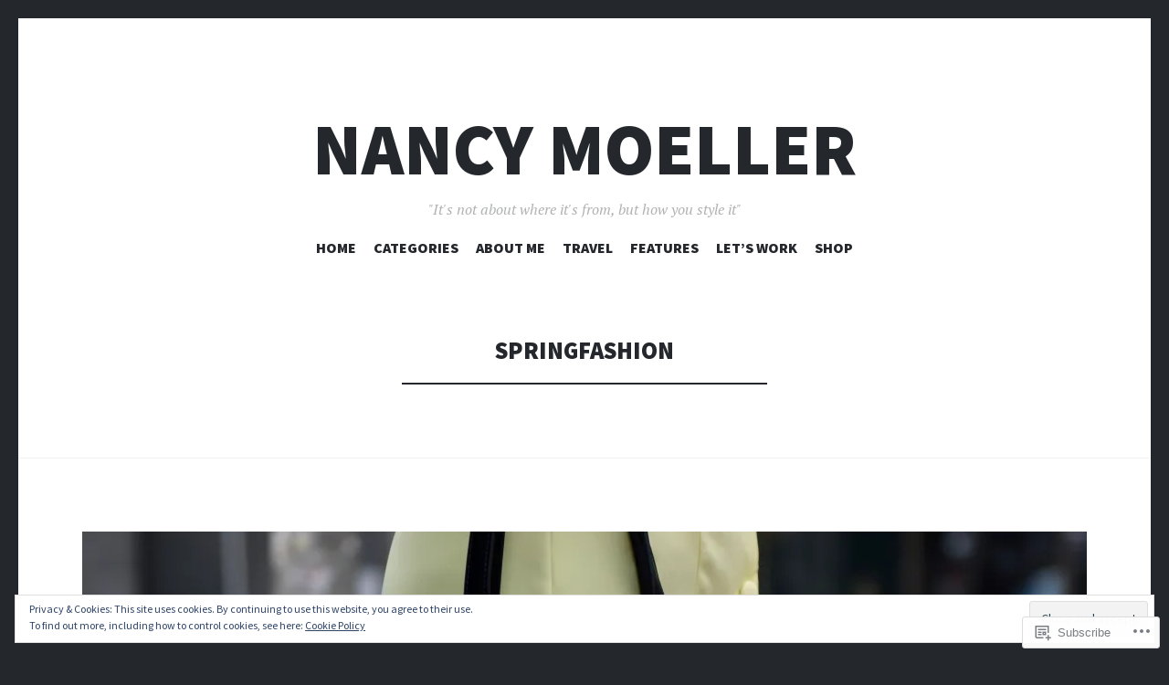

--- FILE ---
content_type: text/html; charset=UTF-8
request_url: https://nancymoeller.co/tag/springfashion/
body_size: 23400
content:
<!DOCTYPE html>
<html lang="en">
<head>
<meta charset="UTF-8">
<meta name="viewport" content="width=device-width, initial-scale=1">
<link rel="profile" href="http://gmpg.org/xfn/11">
<link rel="pingback" href="https://nancymoeller.co/xmlrpc.php">

<title>springfashion &#8211; Nancy Moeller</title>
<meta name='robots' content='max-image-preview:large' />

<!-- Async WordPress.com Remote Login -->
<script id="wpcom_remote_login_js">
var wpcom_remote_login_extra_auth = '';
function wpcom_remote_login_remove_dom_node_id( element_id ) {
	var dom_node = document.getElementById( element_id );
	if ( dom_node ) { dom_node.parentNode.removeChild( dom_node ); }
}
function wpcom_remote_login_remove_dom_node_classes( class_name ) {
	var dom_nodes = document.querySelectorAll( '.' + class_name );
	for ( var i = 0; i < dom_nodes.length; i++ ) {
		dom_nodes[ i ].parentNode.removeChild( dom_nodes[ i ] );
	}
}
function wpcom_remote_login_final_cleanup() {
	wpcom_remote_login_remove_dom_node_classes( "wpcom_remote_login_msg" );
	wpcom_remote_login_remove_dom_node_id( "wpcom_remote_login_key" );
	wpcom_remote_login_remove_dom_node_id( "wpcom_remote_login_validate" );
	wpcom_remote_login_remove_dom_node_id( "wpcom_remote_login_js" );
	wpcom_remote_login_remove_dom_node_id( "wpcom_request_access_iframe" );
	wpcom_remote_login_remove_dom_node_id( "wpcom_request_access_styles" );
}

// Watch for messages back from the remote login
window.addEventListener( "message", function( e ) {
	if ( e.origin === "https://r-login.wordpress.com" ) {
		var data = {};
		try {
			data = JSON.parse( e.data );
		} catch( e ) {
			wpcom_remote_login_final_cleanup();
			return;
		}

		if ( data.msg === 'LOGIN' ) {
			// Clean up the login check iframe
			wpcom_remote_login_remove_dom_node_id( "wpcom_remote_login_key" );

			var id_regex = new RegExp( /^[0-9]+$/ );
			var token_regex = new RegExp( /^.*|.*|.*$/ );
			if (
				token_regex.test( data.token )
				&& id_regex.test( data.wpcomid )
			) {
				// We have everything we need to ask for a login
				var script = document.createElement( "script" );
				script.setAttribute( "id", "wpcom_remote_login_validate" );
				script.src = '/remote-login.php?wpcom_remote_login=validate'
					+ '&wpcomid=' + data.wpcomid
					+ '&token=' + encodeURIComponent( data.token )
					+ '&host=' + window.location.protocol
					+ '//' + window.location.hostname
					+ '&postid=2635'
					+ '&is_singular=';
				document.body.appendChild( script );
			}

			return;
		}

		// Safari ITP, not logged in, so redirect
		if ( data.msg === 'LOGIN-REDIRECT' ) {
			window.location = 'https://wordpress.com/log-in?redirect_to=' + window.location.href;
			return;
		}

		// Safari ITP, storage access failed, remove the request
		if ( data.msg === 'LOGIN-REMOVE' ) {
			var css_zap = 'html { -webkit-transition: margin-top 1s; transition: margin-top 1s; } /* 9001 */ html { margin-top: 0 !important; } * html body { margin-top: 0 !important; } @media screen and ( max-width: 782px ) { html { margin-top: 0 !important; } * html body { margin-top: 0 !important; } }';
			var style_zap = document.createElement( 'style' );
			style_zap.type = 'text/css';
			style_zap.appendChild( document.createTextNode( css_zap ) );
			document.body.appendChild( style_zap );

			var e = document.getElementById( 'wpcom_request_access_iframe' );
			e.parentNode.removeChild( e );

			document.cookie = 'wordpress_com_login_access=denied; path=/; max-age=31536000';

			return;
		}

		// Safari ITP
		if ( data.msg === 'REQUEST_ACCESS' ) {
			console.log( 'request access: safari' );

			// Check ITP iframe enable/disable knob
			if ( wpcom_remote_login_extra_auth !== 'safari_itp_iframe' ) {
				return;
			}

			// If we are in a "private window" there is no ITP.
			var private_window = false;
			try {
				var opendb = window.openDatabase( null, null, null, null );
			} catch( e ) {
				private_window = true;
			}

			if ( private_window ) {
				console.log( 'private window' );
				return;
			}

			var iframe = document.createElement( 'iframe' );
			iframe.id = 'wpcom_request_access_iframe';
			iframe.setAttribute( 'scrolling', 'no' );
			iframe.setAttribute( 'sandbox', 'allow-storage-access-by-user-activation allow-scripts allow-same-origin allow-top-navigation-by-user-activation' );
			iframe.src = 'https://r-login.wordpress.com/remote-login.php?wpcom_remote_login=request_access&origin=' + encodeURIComponent( data.origin ) + '&wpcomid=' + encodeURIComponent( data.wpcomid );

			var css = 'html { -webkit-transition: margin-top 1s; transition: margin-top 1s; } /* 9001 */ html { margin-top: 46px !important; } * html body { margin-top: 46px !important; } @media screen and ( max-width: 660px ) { html { margin-top: 71px !important; } * html body { margin-top: 71px !important; } #wpcom_request_access_iframe { display: block; height: 71px !important; } } #wpcom_request_access_iframe { border: 0px; height: 46px; position: fixed; top: 0; left: 0; width: 100%; min-width: 100%; z-index: 99999; background: #23282d; } ';

			var style = document.createElement( 'style' );
			style.type = 'text/css';
			style.id = 'wpcom_request_access_styles';
			style.appendChild( document.createTextNode( css ) );
			document.body.appendChild( style );

			document.body.appendChild( iframe );
		}

		if ( data.msg === 'DONE' ) {
			wpcom_remote_login_final_cleanup();
		}
	}
}, false );

// Inject the remote login iframe after the page has had a chance to load
// more critical resources
window.addEventListener( "DOMContentLoaded", function( e ) {
	var iframe = document.createElement( "iframe" );
	iframe.style.display = "none";
	iframe.setAttribute( "scrolling", "no" );
	iframe.setAttribute( "id", "wpcom_remote_login_key" );
	iframe.src = "https://r-login.wordpress.com/remote-login.php"
		+ "?wpcom_remote_login=key"
		+ "&origin=aHR0cHM6Ly9uYW5jeW1vZWxsZXIuY28%3D"
		+ "&wpcomid=73735970"
		+ "&time=" + Math.floor( Date.now() / 1000 );
	document.body.appendChild( iframe );
}, false );
</script>
<link rel='dns-prefetch' href='//s0.wp.com' />
<link rel='dns-prefetch' href='//fonts-api.wp.com' />
<link rel="alternate" type="application/rss+xml" title="Nancy Moeller &raquo; Feed" href="https://nancymoeller.co/feed/" />
<link rel="alternate" type="application/rss+xml" title="Nancy Moeller &raquo; Comments Feed" href="https://nancymoeller.co/comments/feed/" />
<link rel="alternate" type="application/rss+xml" title="Nancy Moeller &raquo; springfashion Tag Feed" href="https://nancymoeller.co/tag/springfashion/feed/" />
	<script type="text/javascript">
		/* <![CDATA[ */
		function addLoadEvent(func) {
			var oldonload = window.onload;
			if (typeof window.onload != 'function') {
				window.onload = func;
			} else {
				window.onload = function () {
					oldonload();
					func();
				}
			}
		}
		/* ]]> */
	</script>
	<link crossorigin='anonymous' rel='stylesheet' id='all-css-0-1' href='/wp-content/mu-plugins/widgets/eu-cookie-law/templates/style.css?m=1642463000i&cssminify=yes' type='text/css' media='all' />
<style id='wp-emoji-styles-inline-css'>

	img.wp-smiley, img.emoji {
		display: inline !important;
		border: none !important;
		box-shadow: none !important;
		height: 1em !important;
		width: 1em !important;
		margin: 0 0.07em !important;
		vertical-align: -0.1em !important;
		background: none !important;
		padding: 0 !important;
	}
/*# sourceURL=wp-emoji-styles-inline-css */
</style>
<link crossorigin='anonymous' rel='stylesheet' id='all-css-2-1' href='/wp-content/plugins/gutenberg-core/v22.2.0/build/styles/block-library/style.css?m=1764855221i&cssminify=yes' type='text/css' media='all' />
<style id='wp-block-library-inline-css'>
.has-text-align-justify {
	text-align:justify;
}
.has-text-align-justify{text-align:justify;}

/*# sourceURL=wp-block-library-inline-css */
</style><style id='global-styles-inline-css'>
:root{--wp--preset--aspect-ratio--square: 1;--wp--preset--aspect-ratio--4-3: 4/3;--wp--preset--aspect-ratio--3-4: 3/4;--wp--preset--aspect-ratio--3-2: 3/2;--wp--preset--aspect-ratio--2-3: 2/3;--wp--preset--aspect-ratio--16-9: 16/9;--wp--preset--aspect-ratio--9-16: 9/16;--wp--preset--color--black: #24282d;--wp--preset--color--cyan-bluish-gray: #abb8c3;--wp--preset--color--white: #ffffff;--wp--preset--color--pale-pink: #f78da7;--wp--preset--color--vivid-red: #cf2e2e;--wp--preset--color--luminous-vivid-orange: #ff6900;--wp--preset--color--luminous-vivid-amber: #fcb900;--wp--preset--color--light-green-cyan: #7bdcb5;--wp--preset--color--vivid-green-cyan: #00d084;--wp--preset--color--pale-cyan-blue: #8ed1fc;--wp--preset--color--vivid-cyan-blue: #0693e3;--wp--preset--color--vivid-purple: #9b51e0;--wp--preset--color--dark-gray: #464d4d;--wp--preset--color--medium-gray: #7f8d8c;--wp--preset--color--light-gray: #f1f2f3;--wp--preset--color--red: #e06d5e;--wp--preset--color--dark-red: #b44738;--wp--preset--gradient--vivid-cyan-blue-to-vivid-purple: linear-gradient(135deg,rgb(6,147,227) 0%,rgb(155,81,224) 100%);--wp--preset--gradient--light-green-cyan-to-vivid-green-cyan: linear-gradient(135deg,rgb(122,220,180) 0%,rgb(0,208,130) 100%);--wp--preset--gradient--luminous-vivid-amber-to-luminous-vivid-orange: linear-gradient(135deg,rgb(252,185,0) 0%,rgb(255,105,0) 100%);--wp--preset--gradient--luminous-vivid-orange-to-vivid-red: linear-gradient(135deg,rgb(255,105,0) 0%,rgb(207,46,46) 100%);--wp--preset--gradient--very-light-gray-to-cyan-bluish-gray: linear-gradient(135deg,rgb(238,238,238) 0%,rgb(169,184,195) 100%);--wp--preset--gradient--cool-to-warm-spectrum: linear-gradient(135deg,rgb(74,234,220) 0%,rgb(151,120,209) 20%,rgb(207,42,186) 40%,rgb(238,44,130) 60%,rgb(251,105,98) 80%,rgb(254,248,76) 100%);--wp--preset--gradient--blush-light-purple: linear-gradient(135deg,rgb(255,206,236) 0%,rgb(152,150,240) 100%);--wp--preset--gradient--blush-bordeaux: linear-gradient(135deg,rgb(254,205,165) 0%,rgb(254,45,45) 50%,rgb(107,0,62) 100%);--wp--preset--gradient--luminous-dusk: linear-gradient(135deg,rgb(255,203,112) 0%,rgb(199,81,192) 50%,rgb(65,88,208) 100%);--wp--preset--gradient--pale-ocean: linear-gradient(135deg,rgb(255,245,203) 0%,rgb(182,227,212) 50%,rgb(51,167,181) 100%);--wp--preset--gradient--electric-grass: linear-gradient(135deg,rgb(202,248,128) 0%,rgb(113,206,126) 100%);--wp--preset--gradient--midnight: linear-gradient(135deg,rgb(2,3,129) 0%,rgb(40,116,252) 100%);--wp--preset--font-size--small: 13px;--wp--preset--font-size--medium: 20px;--wp--preset--font-size--large: 36px;--wp--preset--font-size--x-large: 42px;--wp--preset--font-family--albert-sans: 'Albert Sans', sans-serif;--wp--preset--font-family--alegreya: Alegreya, serif;--wp--preset--font-family--arvo: Arvo, serif;--wp--preset--font-family--bodoni-moda: 'Bodoni Moda', serif;--wp--preset--font-family--bricolage-grotesque: 'Bricolage Grotesque', sans-serif;--wp--preset--font-family--cabin: Cabin, sans-serif;--wp--preset--font-family--chivo: Chivo, sans-serif;--wp--preset--font-family--commissioner: Commissioner, sans-serif;--wp--preset--font-family--cormorant: Cormorant, serif;--wp--preset--font-family--courier-prime: 'Courier Prime', monospace;--wp--preset--font-family--crimson-pro: 'Crimson Pro', serif;--wp--preset--font-family--dm-mono: 'DM Mono', monospace;--wp--preset--font-family--dm-sans: 'DM Sans', sans-serif;--wp--preset--font-family--dm-serif-display: 'DM Serif Display', serif;--wp--preset--font-family--domine: Domine, serif;--wp--preset--font-family--eb-garamond: 'EB Garamond', serif;--wp--preset--font-family--epilogue: Epilogue, sans-serif;--wp--preset--font-family--fahkwang: Fahkwang, sans-serif;--wp--preset--font-family--figtree: Figtree, sans-serif;--wp--preset--font-family--fira-sans: 'Fira Sans', sans-serif;--wp--preset--font-family--fjalla-one: 'Fjalla One', sans-serif;--wp--preset--font-family--fraunces: Fraunces, serif;--wp--preset--font-family--gabarito: Gabarito, system-ui;--wp--preset--font-family--ibm-plex-mono: 'IBM Plex Mono', monospace;--wp--preset--font-family--ibm-plex-sans: 'IBM Plex Sans', sans-serif;--wp--preset--font-family--ibarra-real-nova: 'Ibarra Real Nova', serif;--wp--preset--font-family--instrument-serif: 'Instrument Serif', serif;--wp--preset--font-family--inter: Inter, sans-serif;--wp--preset--font-family--josefin-sans: 'Josefin Sans', sans-serif;--wp--preset--font-family--jost: Jost, sans-serif;--wp--preset--font-family--libre-baskerville: 'Libre Baskerville', serif;--wp--preset--font-family--libre-franklin: 'Libre Franklin', sans-serif;--wp--preset--font-family--literata: Literata, serif;--wp--preset--font-family--lora: Lora, serif;--wp--preset--font-family--merriweather: Merriweather, serif;--wp--preset--font-family--montserrat: Montserrat, sans-serif;--wp--preset--font-family--newsreader: Newsreader, serif;--wp--preset--font-family--noto-sans-mono: 'Noto Sans Mono', sans-serif;--wp--preset--font-family--nunito: Nunito, sans-serif;--wp--preset--font-family--open-sans: 'Open Sans', sans-serif;--wp--preset--font-family--overpass: Overpass, sans-serif;--wp--preset--font-family--pt-serif: 'PT Serif', serif;--wp--preset--font-family--petrona: Petrona, serif;--wp--preset--font-family--piazzolla: Piazzolla, serif;--wp--preset--font-family--playfair-display: 'Playfair Display', serif;--wp--preset--font-family--plus-jakarta-sans: 'Plus Jakarta Sans', sans-serif;--wp--preset--font-family--poppins: Poppins, sans-serif;--wp--preset--font-family--raleway: Raleway, sans-serif;--wp--preset--font-family--roboto: Roboto, sans-serif;--wp--preset--font-family--roboto-slab: 'Roboto Slab', serif;--wp--preset--font-family--rubik: Rubik, sans-serif;--wp--preset--font-family--rufina: Rufina, serif;--wp--preset--font-family--sora: Sora, sans-serif;--wp--preset--font-family--source-sans-3: 'Source Sans 3', sans-serif;--wp--preset--font-family--source-serif-4: 'Source Serif 4', serif;--wp--preset--font-family--space-mono: 'Space Mono', monospace;--wp--preset--font-family--syne: Syne, sans-serif;--wp--preset--font-family--texturina: Texturina, serif;--wp--preset--font-family--urbanist: Urbanist, sans-serif;--wp--preset--font-family--work-sans: 'Work Sans', sans-serif;--wp--preset--spacing--20: 0.44rem;--wp--preset--spacing--30: 0.67rem;--wp--preset--spacing--40: 1rem;--wp--preset--spacing--50: 1.5rem;--wp--preset--spacing--60: 2.25rem;--wp--preset--spacing--70: 3.38rem;--wp--preset--spacing--80: 5.06rem;--wp--preset--shadow--natural: 6px 6px 9px rgba(0, 0, 0, 0.2);--wp--preset--shadow--deep: 12px 12px 50px rgba(0, 0, 0, 0.4);--wp--preset--shadow--sharp: 6px 6px 0px rgba(0, 0, 0, 0.2);--wp--preset--shadow--outlined: 6px 6px 0px -3px rgb(255, 255, 255), 6px 6px rgb(0, 0, 0);--wp--preset--shadow--crisp: 6px 6px 0px rgb(0, 0, 0);}:where(.is-layout-flex){gap: 0.5em;}:where(.is-layout-grid){gap: 0.5em;}body .is-layout-flex{display: flex;}.is-layout-flex{flex-wrap: wrap;align-items: center;}.is-layout-flex > :is(*, div){margin: 0;}body .is-layout-grid{display: grid;}.is-layout-grid > :is(*, div){margin: 0;}:where(.wp-block-columns.is-layout-flex){gap: 2em;}:where(.wp-block-columns.is-layout-grid){gap: 2em;}:where(.wp-block-post-template.is-layout-flex){gap: 1.25em;}:where(.wp-block-post-template.is-layout-grid){gap: 1.25em;}.has-black-color{color: var(--wp--preset--color--black) !important;}.has-cyan-bluish-gray-color{color: var(--wp--preset--color--cyan-bluish-gray) !important;}.has-white-color{color: var(--wp--preset--color--white) !important;}.has-pale-pink-color{color: var(--wp--preset--color--pale-pink) !important;}.has-vivid-red-color{color: var(--wp--preset--color--vivid-red) !important;}.has-luminous-vivid-orange-color{color: var(--wp--preset--color--luminous-vivid-orange) !important;}.has-luminous-vivid-amber-color{color: var(--wp--preset--color--luminous-vivid-amber) !important;}.has-light-green-cyan-color{color: var(--wp--preset--color--light-green-cyan) !important;}.has-vivid-green-cyan-color{color: var(--wp--preset--color--vivid-green-cyan) !important;}.has-pale-cyan-blue-color{color: var(--wp--preset--color--pale-cyan-blue) !important;}.has-vivid-cyan-blue-color{color: var(--wp--preset--color--vivid-cyan-blue) !important;}.has-vivid-purple-color{color: var(--wp--preset--color--vivid-purple) !important;}.has-black-background-color{background-color: var(--wp--preset--color--black) !important;}.has-cyan-bluish-gray-background-color{background-color: var(--wp--preset--color--cyan-bluish-gray) !important;}.has-white-background-color{background-color: var(--wp--preset--color--white) !important;}.has-pale-pink-background-color{background-color: var(--wp--preset--color--pale-pink) !important;}.has-vivid-red-background-color{background-color: var(--wp--preset--color--vivid-red) !important;}.has-luminous-vivid-orange-background-color{background-color: var(--wp--preset--color--luminous-vivid-orange) !important;}.has-luminous-vivid-amber-background-color{background-color: var(--wp--preset--color--luminous-vivid-amber) !important;}.has-light-green-cyan-background-color{background-color: var(--wp--preset--color--light-green-cyan) !important;}.has-vivid-green-cyan-background-color{background-color: var(--wp--preset--color--vivid-green-cyan) !important;}.has-pale-cyan-blue-background-color{background-color: var(--wp--preset--color--pale-cyan-blue) !important;}.has-vivid-cyan-blue-background-color{background-color: var(--wp--preset--color--vivid-cyan-blue) !important;}.has-vivid-purple-background-color{background-color: var(--wp--preset--color--vivid-purple) !important;}.has-black-border-color{border-color: var(--wp--preset--color--black) !important;}.has-cyan-bluish-gray-border-color{border-color: var(--wp--preset--color--cyan-bluish-gray) !important;}.has-white-border-color{border-color: var(--wp--preset--color--white) !important;}.has-pale-pink-border-color{border-color: var(--wp--preset--color--pale-pink) !important;}.has-vivid-red-border-color{border-color: var(--wp--preset--color--vivid-red) !important;}.has-luminous-vivid-orange-border-color{border-color: var(--wp--preset--color--luminous-vivid-orange) !important;}.has-luminous-vivid-amber-border-color{border-color: var(--wp--preset--color--luminous-vivid-amber) !important;}.has-light-green-cyan-border-color{border-color: var(--wp--preset--color--light-green-cyan) !important;}.has-vivid-green-cyan-border-color{border-color: var(--wp--preset--color--vivid-green-cyan) !important;}.has-pale-cyan-blue-border-color{border-color: var(--wp--preset--color--pale-cyan-blue) !important;}.has-vivid-cyan-blue-border-color{border-color: var(--wp--preset--color--vivid-cyan-blue) !important;}.has-vivid-purple-border-color{border-color: var(--wp--preset--color--vivid-purple) !important;}.has-vivid-cyan-blue-to-vivid-purple-gradient-background{background: var(--wp--preset--gradient--vivid-cyan-blue-to-vivid-purple) !important;}.has-light-green-cyan-to-vivid-green-cyan-gradient-background{background: var(--wp--preset--gradient--light-green-cyan-to-vivid-green-cyan) !important;}.has-luminous-vivid-amber-to-luminous-vivid-orange-gradient-background{background: var(--wp--preset--gradient--luminous-vivid-amber-to-luminous-vivid-orange) !important;}.has-luminous-vivid-orange-to-vivid-red-gradient-background{background: var(--wp--preset--gradient--luminous-vivid-orange-to-vivid-red) !important;}.has-very-light-gray-to-cyan-bluish-gray-gradient-background{background: var(--wp--preset--gradient--very-light-gray-to-cyan-bluish-gray) !important;}.has-cool-to-warm-spectrum-gradient-background{background: var(--wp--preset--gradient--cool-to-warm-spectrum) !important;}.has-blush-light-purple-gradient-background{background: var(--wp--preset--gradient--blush-light-purple) !important;}.has-blush-bordeaux-gradient-background{background: var(--wp--preset--gradient--blush-bordeaux) !important;}.has-luminous-dusk-gradient-background{background: var(--wp--preset--gradient--luminous-dusk) !important;}.has-pale-ocean-gradient-background{background: var(--wp--preset--gradient--pale-ocean) !important;}.has-electric-grass-gradient-background{background: var(--wp--preset--gradient--electric-grass) !important;}.has-midnight-gradient-background{background: var(--wp--preset--gradient--midnight) !important;}.has-small-font-size{font-size: var(--wp--preset--font-size--small) !important;}.has-medium-font-size{font-size: var(--wp--preset--font-size--medium) !important;}.has-large-font-size{font-size: var(--wp--preset--font-size--large) !important;}.has-x-large-font-size{font-size: var(--wp--preset--font-size--x-large) !important;}.has-albert-sans-font-family{font-family: var(--wp--preset--font-family--albert-sans) !important;}.has-alegreya-font-family{font-family: var(--wp--preset--font-family--alegreya) !important;}.has-arvo-font-family{font-family: var(--wp--preset--font-family--arvo) !important;}.has-bodoni-moda-font-family{font-family: var(--wp--preset--font-family--bodoni-moda) !important;}.has-bricolage-grotesque-font-family{font-family: var(--wp--preset--font-family--bricolage-grotesque) !important;}.has-cabin-font-family{font-family: var(--wp--preset--font-family--cabin) !important;}.has-chivo-font-family{font-family: var(--wp--preset--font-family--chivo) !important;}.has-commissioner-font-family{font-family: var(--wp--preset--font-family--commissioner) !important;}.has-cormorant-font-family{font-family: var(--wp--preset--font-family--cormorant) !important;}.has-courier-prime-font-family{font-family: var(--wp--preset--font-family--courier-prime) !important;}.has-crimson-pro-font-family{font-family: var(--wp--preset--font-family--crimson-pro) !important;}.has-dm-mono-font-family{font-family: var(--wp--preset--font-family--dm-mono) !important;}.has-dm-sans-font-family{font-family: var(--wp--preset--font-family--dm-sans) !important;}.has-dm-serif-display-font-family{font-family: var(--wp--preset--font-family--dm-serif-display) !important;}.has-domine-font-family{font-family: var(--wp--preset--font-family--domine) !important;}.has-eb-garamond-font-family{font-family: var(--wp--preset--font-family--eb-garamond) !important;}.has-epilogue-font-family{font-family: var(--wp--preset--font-family--epilogue) !important;}.has-fahkwang-font-family{font-family: var(--wp--preset--font-family--fahkwang) !important;}.has-figtree-font-family{font-family: var(--wp--preset--font-family--figtree) !important;}.has-fira-sans-font-family{font-family: var(--wp--preset--font-family--fira-sans) !important;}.has-fjalla-one-font-family{font-family: var(--wp--preset--font-family--fjalla-one) !important;}.has-fraunces-font-family{font-family: var(--wp--preset--font-family--fraunces) !important;}.has-gabarito-font-family{font-family: var(--wp--preset--font-family--gabarito) !important;}.has-ibm-plex-mono-font-family{font-family: var(--wp--preset--font-family--ibm-plex-mono) !important;}.has-ibm-plex-sans-font-family{font-family: var(--wp--preset--font-family--ibm-plex-sans) !important;}.has-ibarra-real-nova-font-family{font-family: var(--wp--preset--font-family--ibarra-real-nova) !important;}.has-instrument-serif-font-family{font-family: var(--wp--preset--font-family--instrument-serif) !important;}.has-inter-font-family{font-family: var(--wp--preset--font-family--inter) !important;}.has-josefin-sans-font-family{font-family: var(--wp--preset--font-family--josefin-sans) !important;}.has-jost-font-family{font-family: var(--wp--preset--font-family--jost) !important;}.has-libre-baskerville-font-family{font-family: var(--wp--preset--font-family--libre-baskerville) !important;}.has-libre-franklin-font-family{font-family: var(--wp--preset--font-family--libre-franklin) !important;}.has-literata-font-family{font-family: var(--wp--preset--font-family--literata) !important;}.has-lora-font-family{font-family: var(--wp--preset--font-family--lora) !important;}.has-merriweather-font-family{font-family: var(--wp--preset--font-family--merriweather) !important;}.has-montserrat-font-family{font-family: var(--wp--preset--font-family--montserrat) !important;}.has-newsreader-font-family{font-family: var(--wp--preset--font-family--newsreader) !important;}.has-noto-sans-mono-font-family{font-family: var(--wp--preset--font-family--noto-sans-mono) !important;}.has-nunito-font-family{font-family: var(--wp--preset--font-family--nunito) !important;}.has-open-sans-font-family{font-family: var(--wp--preset--font-family--open-sans) !important;}.has-overpass-font-family{font-family: var(--wp--preset--font-family--overpass) !important;}.has-pt-serif-font-family{font-family: var(--wp--preset--font-family--pt-serif) !important;}.has-petrona-font-family{font-family: var(--wp--preset--font-family--petrona) !important;}.has-piazzolla-font-family{font-family: var(--wp--preset--font-family--piazzolla) !important;}.has-playfair-display-font-family{font-family: var(--wp--preset--font-family--playfair-display) !important;}.has-plus-jakarta-sans-font-family{font-family: var(--wp--preset--font-family--plus-jakarta-sans) !important;}.has-poppins-font-family{font-family: var(--wp--preset--font-family--poppins) !important;}.has-raleway-font-family{font-family: var(--wp--preset--font-family--raleway) !important;}.has-roboto-font-family{font-family: var(--wp--preset--font-family--roboto) !important;}.has-roboto-slab-font-family{font-family: var(--wp--preset--font-family--roboto-slab) !important;}.has-rubik-font-family{font-family: var(--wp--preset--font-family--rubik) !important;}.has-rufina-font-family{font-family: var(--wp--preset--font-family--rufina) !important;}.has-sora-font-family{font-family: var(--wp--preset--font-family--sora) !important;}.has-source-sans-3-font-family{font-family: var(--wp--preset--font-family--source-sans-3) !important;}.has-source-serif-4-font-family{font-family: var(--wp--preset--font-family--source-serif-4) !important;}.has-space-mono-font-family{font-family: var(--wp--preset--font-family--space-mono) !important;}.has-syne-font-family{font-family: var(--wp--preset--font-family--syne) !important;}.has-texturina-font-family{font-family: var(--wp--preset--font-family--texturina) !important;}.has-urbanist-font-family{font-family: var(--wp--preset--font-family--urbanist) !important;}.has-work-sans-font-family{font-family: var(--wp--preset--font-family--work-sans) !important;}
/*# sourceURL=global-styles-inline-css */
</style>

<style id='classic-theme-styles-inline-css'>
/*! This file is auto-generated */
.wp-block-button__link{color:#fff;background-color:#32373c;border-radius:9999px;box-shadow:none;text-decoration:none;padding:calc(.667em + 2px) calc(1.333em + 2px);font-size:1.125em}.wp-block-file__button{background:#32373c;color:#fff;text-decoration:none}
/*# sourceURL=/wp-includes/css/classic-themes.min.css */
</style>
<link crossorigin='anonymous' rel='stylesheet' id='all-css-4-1' href='/_static/??-eJx9jsEKwjAQRH/IzZIqGg/itzTpotFsG7Ibi39vSkEFwcschveGwTlDmEalUTGneomjYJh8msJdsDPWGQsSOSeCQg+zwyGKvgkQfSYyQWSDX0Nc4bNVqPWce10IpiH2lIgb9k+bc3PA+1xIBFpyrAx6baL8eGuNuXqMKVXR0mvB9eECn/lk9866bdcdD7cXck9Y+g==&cssminify=yes' type='text/css' media='all' />
<link rel='stylesheet' id='illustratr-source-sans-pro-css' href='https://fonts-api.wp.com/css?family=Source+Sans+Pro%3A400%2C700%2C900%2C400italic%2C700italic%2C900italic&#038;subset=latin%2Clatin-ext' media='all' />
<link rel='stylesheet' id='illustratr-pt-serif-css' href='https://fonts-api.wp.com/css?family=PT+Serif%3A400%2C700%2C400italic%2C700italic&#038;subset=latin%2Clatin-ext' media='all' />
<link rel='stylesheet' id='illustratr-source-code-pro-css' href='https://fonts-api.wp.com/css?family=Source+Code+Pro' media='all' />
<link crossorigin='anonymous' rel='stylesheet' id='all-css-10-1' href='/_static/??-eJyNj8sKAjEMRX/IGhyprsRPkU6JtWPalCbD4N/bERcFRdzdC+fkAUsxnrNiVkizKTSHmAUm1OL8/d0hMWe4xOwhYMYamyHf49aLbKAbqjdMKFDmESLRLFqdVhB9EP7JrmtfvFmK5/RhdWdXHIlDiwEa1dVfUkA2xN5pbE/2xVzJxbqq53TaHa0d7MHuh+kJRoZz9A==&cssminify=yes' type='text/css' media='all' />
<link crossorigin='anonymous' rel='stylesheet' id='print-css-11-1' href='/wp-content/mu-plugins/global-print/global-print.css?m=1465851035i&cssminify=yes' type='text/css' media='print' />
<style id='jetpack-global-styles-frontend-style-inline-css'>
:root { --font-headings: unset; --font-base: unset; --font-headings-default: -apple-system,BlinkMacSystemFont,"Segoe UI",Roboto,Oxygen-Sans,Ubuntu,Cantarell,"Helvetica Neue",sans-serif; --font-base-default: -apple-system,BlinkMacSystemFont,"Segoe UI",Roboto,Oxygen-Sans,Ubuntu,Cantarell,"Helvetica Neue",sans-serif;}
/*# sourceURL=jetpack-global-styles-frontend-style-inline-css */
</style>
<link crossorigin='anonymous' rel='stylesheet' id='all-css-14-1' href='/wp-content/themes/h4/global.css?m=1420737423i&cssminify=yes' type='text/css' media='all' />
<script type="text/javascript" id="wpcom-actionbar-placeholder-js-extra">
/* <![CDATA[ */
var actionbardata = {"siteID":"73735970","postID":"0","siteURL":"https://nancymoeller.co","xhrURL":"https://nancymoeller.co/wp-admin/admin-ajax.php","nonce":"b9a2150171","isLoggedIn":"","statusMessage":"","subsEmailDefault":"instantly","proxyScriptUrl":"https://s0.wp.com/wp-content/js/wpcom-proxy-request.js?m=1513050504i&amp;ver=20211021","i18n":{"followedText":"New posts from this site will now appear in your \u003Ca href=\"https://wordpress.com/reader\"\u003EReader\u003C/a\u003E","foldBar":"Collapse this bar","unfoldBar":"Expand this bar","shortLinkCopied":"Shortlink copied to clipboard."}};
//# sourceURL=wpcom-actionbar-placeholder-js-extra
/* ]]> */
</script>
<script type="text/javascript" id="jetpack-mu-wpcom-settings-js-before">
/* <![CDATA[ */
var JETPACK_MU_WPCOM_SETTINGS = {"assetsUrl":"https://s0.wp.com/wp-content/mu-plugins/jetpack-mu-wpcom-plugin/moon/jetpack_vendor/automattic/jetpack-mu-wpcom/src/build/"};
//# sourceURL=jetpack-mu-wpcom-settings-js-before
/* ]]> */
</script>
<script crossorigin='anonymous' type='text/javascript'  src='/_static/??-eJyFjcsOwiAQRX/I6dSa+lgYvwWBEAgMOAPW/n3bqIk7V2dxT87FqYDOVC1VDIIcKxTOr7kLssN186RjM1a2MTya5fmDLnn6K0HyjlW1v/L37R6zgxKb8yQ4ZTbKCOioRN4hnQo+hw1AmcCZwmvilq7709CPh/54voQFmNpFWg=='></script>
<script type="text/javascript" id="rlt-proxy-js-after">
/* <![CDATA[ */
	rltInitialize( {"token":null,"iframeOrigins":["https:\/\/widgets.wp.com"]} );
//# sourceURL=rlt-proxy-js-after
/* ]]> */
</script>
<link rel="EditURI" type="application/rsd+xml" title="RSD" href="https://nancymoeller.wordpress.com/xmlrpc.php?rsd" />
<meta name="generator" content="WordPress.com" />

<!-- Jetpack Open Graph Tags -->
<meta property="og:type" content="website" />
<meta property="og:title" content="springfashion &#8211; Nancy Moeller" />
<meta property="og:url" content="https://nancymoeller.co/tag/springfashion/" />
<meta property="og:site_name" content="Nancy Moeller" />
<meta property="og:image" content="https://s0.wp.com/i/blank.jpg?m=1383295312i" />
<meta property="og:image:width" content="200" />
<meta property="og:image:height" content="200" />
<meta property="og:image:alt" content="" />
<meta property="og:locale" content="en_US" />

<!-- End Jetpack Open Graph Tags -->
<link rel="shortcut icon" type="image/x-icon" href="https://s0.wp.com/i/favicon.ico?m=1713425267i" sizes="16x16 24x24 32x32 48x48" />
<link rel="icon" type="image/x-icon" href="https://s0.wp.com/i/favicon.ico?m=1713425267i" sizes="16x16 24x24 32x32 48x48" />
<link rel="apple-touch-icon" href="https://s0.wp.com/i/webclip.png?m=1713868326i" />
<link rel='openid.server' href='https://nancymoeller.co/?openidserver=1' />
<link rel='openid.delegate' href='https://nancymoeller.co/' />
<link rel="search" type="application/opensearchdescription+xml" href="https://nancymoeller.co/osd.xml" title="Nancy Moeller" />
<link rel="search" type="application/opensearchdescription+xml" href="https://s1.wp.com/opensearch.xml" title="WordPress.com" />
<style type="text/css">.recentcomments a{display:inline !important;padding:0 !important;margin:0 !important;}</style>		<style type="text/css">
			.recentcomments a {
				display: inline !important;
				padding: 0 !important;
				margin: 0 !important;
			}

			table.recentcommentsavatartop img.avatar, table.recentcommentsavatarend img.avatar {
				border: 0px;
				margin: 0;
			}

			table.recentcommentsavatartop a, table.recentcommentsavatarend a {
				border: 0px !important;
				background-color: transparent !important;
			}

			td.recentcommentsavatarend, td.recentcommentsavatartop {
				padding: 0px 0px 1px 0px;
				margin: 0px;
			}

			td.recentcommentstextend {
				border: none !important;
				padding: 0px 0px 2px 10px;
			}

			.rtl td.recentcommentstextend {
				padding: 0px 10px 2px 0px;
			}

			td.recentcommentstexttop {
				border: none;
				padding: 0px 0px 0px 10px;
			}

			.rtl td.recentcommentstexttop {
				padding: 0px 10px 0px 0px;
			}
		</style>
		<meta name="description" content="Posts about springfashion written by Nancy Moeller" />
		<script type="text/javascript">

			window.doNotSellCallback = function() {

				var linkElements = [
					'a[href="https://wordpress.com/?ref=footer_blog"]',
					'a[href="https://wordpress.com/?ref=footer_website"]',
					'a[href="https://wordpress.com/?ref=vertical_footer"]',
					'a[href^="https://wordpress.com/?ref=footer_segment_"]',
				].join(',');

				var dnsLink = document.createElement( 'a' );
				dnsLink.href = 'https://wordpress.com/advertising-program-optout/';
				dnsLink.classList.add( 'do-not-sell-link' );
				dnsLink.rel = 'nofollow';
				dnsLink.style.marginLeft = '0.5em';
				dnsLink.textContent = 'Do Not Sell or Share My Personal Information';

				var creditLinks = document.querySelectorAll( linkElements );

				if ( 0 === creditLinks.length ) {
					return false;
				}

				Array.prototype.forEach.call( creditLinks, function( el ) {
					el.insertAdjacentElement( 'afterend', dnsLink );
				});

				return true;
			};

		</script>
		<script type="text/javascript">
	window.google_analytics_uacct = "UA-52447-2";
</script>

<script type="text/javascript">
	var _gaq = _gaq || [];
	_gaq.push(['_setAccount', 'UA-52447-2']);
	_gaq.push(['_gat._anonymizeIp']);
	_gaq.push(['_setDomainName', 'none']);
	_gaq.push(['_setAllowLinker', true]);
	_gaq.push(['_initData']);
	_gaq.push(['_trackPageview']);

	(function() {
		var ga = document.createElement('script'); ga.type = 'text/javascript'; ga.async = true;
		ga.src = ('https:' == document.location.protocol ? 'https://ssl' : 'http://www') + '.google-analytics.com/ga.js';
		(document.getElementsByTagName('head')[0] || document.getElementsByTagName('body')[0]).appendChild(ga);
	})();
</script>
<link crossorigin='anonymous' rel='stylesheet' id='all-css-0-3' href='/_static/??-eJytztEKwjAMBdAfsgtz6PBB/BTp2lIym6YsKcO/txNBXxVfwr1wOQTWYhxnDVmBqimpRswCc9Bi3e3VgZi342sKAiv6GFRAuZjC0pLoPYXOiezgd07YoU2GgkdrsCF/cttObVwsvdO35BWzg6li8iB1ErdgUXw++Nk6wrzJFzr342E4jceh388PzGeGLw==&cssminify=yes' type='text/css' media='all' />
</head>

<body class="archive tag tag-springfashion tag-2542768 wp-embed-responsive wp-theme-pubillustratr customizer-styles-applied body-borders widgets-hidden jetpack-reblog-enabled">
<div id="page" class="hfeed site">

	<header id="masthead" class="site-header" role="banner">
		
		<div class="site-branding">
			<a href="https://nancymoeller.co/" class="site-logo-link" rel="home" itemprop="url"></a>			<h1 class="site-title"><a href="https://nancymoeller.co/" rel="home">Nancy Moeller</a></h1>
			<h2 class="site-description">&quot;It&#039;s not about where it&#039;s from, but how you style it&quot; </h2>
		</div><!-- .site-branding -->

					<nav id="site-navigation" class="main-navigation" role="navigation">
				<h1 class="menu-toggle"><span class="genericon genericon-menu"><span class="screen-reader-text">Menu</span></span></h1>
				<a class="skip-link screen-reader-text" href="#content">Skip to content</a>

				<div class="menu-wrapper"><ul id="menu-menu-1" class="clear"><li id="menu-item-756" class="menu-item menu-item-type-custom menu-item-object-custom menu-item-home menu-item-756"><a href="https://nancymoeller.co/">Home</a></li>
<li id="menu-item-898" class="menu-item menu-item-type-custom menu-item-object-custom menu-item-has-children menu-item-898"><a href="#">Categories</a>
<ul class="sub-menu">
	<li id="menu-item-2025" class="menu-item menu-item-type-post_type menu-item-object-page menu-item-2025"><a href="https://nancymoeller.co/beauty/">Beauty</a></li>
	<li id="menu-item-894" class="menu-item menu-item-type-post_type menu-item-object-page menu-item-894"><a href="https://nancymoeller.co/book/">Modeling</a></li>
	<li id="menu-item-897" class="menu-item menu-item-type-custom menu-item-object-custom menu-item-has-children menu-item-897"><a href="#">NYFW</a>
	<ul class="sub-menu">
		<li id="menu-item-895" class="menu-item menu-item-type-post_type menu-item-object-page menu-item-895"><a href="https://nancymoeller.co/day-1/">Day 1</a></li>
		<li id="menu-item-896" class="menu-item menu-item-type-post_type menu-item-object-page menu-item-896"><a href="https://nancymoeller.co/day2/">Day 2</a></li>
	</ul>
</li>
</ul>
</li>
<li id="menu-item-757" class="menu-item menu-item-type-post_type menu-item-object-page menu-item-757"><a href="https://nancymoeller.co/aboutme/">About Me</a></li>
<li id="menu-item-760" class="menu-item menu-item-type-post_type menu-item-object-page menu-item-760"><a href="https://nancymoeller.co/travel/">Travel</a></li>
<li id="menu-item-788" class="menu-item menu-item-type-post_type menu-item-object-page menu-item-788"><a href="https://nancymoeller.co/features/">Features</a></li>
<li id="menu-item-893" class="menu-item menu-item-type-post_type menu-item-object-page menu-item-893"><a href="https://nancymoeller.co/collaborations/">Let&#8217;s Work</a></li>
<li id="menu-item-2026" class="menu-item menu-item-type-custom menu-item-object-custom menu-item-2026"><a href="https://poshmark.com/closet/nancymoeller_">Shop</a></li>
</ul></div>			</nav><!-- #site-navigation -->
			</header><!-- #masthead -->

	<div id="content" class="site-content">

	<section id="primary" class="content-area">
		<main id="main" class="site-main" role="main">

		
			<header class="page-header">
				<h1 class="page-title">
					springfashion				</h1>
							</header><!-- .page-header -->

						
				
<article id="post-2635" class="post-2635 post type-post status-publish format-standard has-post-thumbnail hentry category-my-style tag-asos tag-fashion tag-fashionblogger tag-fashionista tag-mexican tag-mexicanblogger tag-nancymoeller tag-nastygal tag-newpost tag-newyork tag-newyorkcity tag-roxyjacenko tag-springfashion tag-springvibes tag-streetfashion tag-streetstyle">

			<div class="entry-thumbnail">
						<a href="https://nancymoeller.co/2020/05/27/2635/">
				<img width="1100" height="500" src="https://nancymoeller.co/wp-content/uploads/2020/05/dsc_1651.jpg?w=1100&amp;h=500&amp;crop=1" class="attachment-illustratr-featured-image size-illustratr-featured-image wp-post-image" alt="" decoding="async" srcset="https://nancymoeller.co/wp-content/uploads/2020/05/dsc_1651.jpg?w=1100&amp;h=500&amp;crop=1 1100w, https://nancymoeller.co/wp-content/uploads/2020/05/dsc_1651.jpg?w=2200&amp;h=1000&amp;crop=1 2200w, https://nancymoeller.co/wp-content/uploads/2020/05/dsc_1651.jpg?w=150&amp;h=68&amp;crop=1 150w, https://nancymoeller.co/wp-content/uploads/2020/05/dsc_1651.jpg?w=300&amp;h=136&amp;crop=1 300w, https://nancymoeller.co/wp-content/uploads/2020/05/dsc_1651.jpg?w=768&amp;h=349&amp;crop=1 768w, https://nancymoeller.co/wp-content/uploads/2020/05/dsc_1651.jpg?w=1024&amp;h=466&amp;crop=1 1024w, https://nancymoeller.co/wp-content/uploads/2020/05/dsc_1651.jpg?w=1440&amp;h=655&amp;crop=1 1440w" sizes="(max-width: 1100px) 100vw, 1100px" data-attachment-id="2637" data-permalink="https://nancymoeller.co/2020/05/27/2635/dsc_1651/" data-orig-file="https://nancymoeller.co/wp-content/uploads/2020/05/dsc_1651.jpg" data-orig-size="4197,6289" data-comments-opened="1" data-image-meta="{&quot;aperture&quot;:&quot;2.8&quot;,&quot;credit&quot;:&quot;&quot;,&quot;camera&quot;:&quot;NIKON D810&quot;,&quot;caption&quot;:&quot;&quot;,&quot;created_timestamp&quot;:&quot;1589438115&quot;,&quot;copyright&quot;:&quot;&quot;,&quot;focal_length&quot;:&quot;70&quot;,&quot;iso&quot;:&quot;500&quot;,&quot;shutter_speed&quot;:&quot;0.00125&quot;,&quot;title&quot;:&quot;&quot;,&quot;orientation&quot;:&quot;1&quot;}" data-image-title="DSC_1651" data-image-description="" data-image-caption="" data-medium-file="https://nancymoeller.co/wp-content/uploads/2020/05/dsc_1651.jpg?w=200" data-large-file="https://nancymoeller.co/wp-content/uploads/2020/05/dsc_1651.jpg?w=683" />			</a>
					</div><!-- .entry-thumbnail -->
	
	<header class="entry-header">
		<h1 class="entry-title"><a href="https://nancymoeller.co/2020/05/27/2635/" rel="bookmark">Spring is not&nbsp;canceled</a></h1>
					<span class="cat-links"><a href="https://nancymoeller.co/category/my-style/" rel="category tag">My Style</a></span>
		
			</header><!-- .entry-header -->

					<div class="entry-content">
			<div class="more-link-wrapper"> <a href="https://nancymoeller.co/2020/05/27/2635/#more-2635" class="more-link">Continue reading <span class="meta-nav">&rarr;</span></a></div>
					</div><!-- .entry-content -->
			
	
			<footer class="entry-meta">
							<span class="posted-on"><a href="https://nancymoeller.co/2020/05/27/2635/" rel="bookmark"><time class="entry-date published" datetime="2020-05-27T16:52:56+00:00">May 27, 2020</time><time class="updated" datetime="2020-05-27T17:35:27+00:00">May 27, 2020</time></a></span> <span class="byline"><span class="author vcard"><a class="url fn n" href="https://nancymoeller.co/author/nancymoeller/">Nancy Moeller</a></span></span>
				
				<span class="tags-links">Tagged <a href="https://nancymoeller.co/tag/asos/" rel="tag">ASOS</a>, <a href="https://nancymoeller.co/tag/fashion/" rel="tag">fashion</a>, <a href="https://nancymoeller.co/tag/fashionblogger/" rel="tag">fashionblogger</a>, <a href="https://nancymoeller.co/tag/fashionista/" rel="tag">fashionista</a>, <a href="https://nancymoeller.co/tag/mexican/" rel="tag">mexican</a>, <a href="https://nancymoeller.co/tag/mexicanblogger/" rel="tag">mexicanblogger</a>, <a href="https://nancymoeller.co/tag/nancymoeller/" rel="tag">nancymoeller</a>, <a href="https://nancymoeller.co/tag/nastygal/" rel="tag">nastygal</a>, <a href="https://nancymoeller.co/tag/newpost/" rel="tag">newpost</a>, <a href="https://nancymoeller.co/tag/newyork/" rel="tag">newyork</a>, <a href="https://nancymoeller.co/tag/newyorkcity/" rel="tag">newyorkcity</a>, <a href="https://nancymoeller.co/tag/roxyjacenko/" rel="tag">roxyjacenko</a>, <a href="https://nancymoeller.co/tag/springfashion/" rel="tag">springfashion</a>, <a href="https://nancymoeller.co/tag/springvibes/" rel="tag">springvibes</a>, <a href="https://nancymoeller.co/tag/streetfashion/" rel="tag">streetfashion</a>, <a href="https://nancymoeller.co/tag/streetstyle/" rel="tag">streetstyle</a></span>			
							<span class="comments-link"><a href="https://nancymoeller.co/2020/05/27/2635/#respond">Leave a comment</a></span>
			
					</footer><!-- .entry-meta -->
	</article><!-- #post-## -->

			
				
<article id="post-2421" class="post-2421 post type-post status-publish format-standard has-post-thumbnail hentry category-my-style tag-blog tag-blogger tag-fashion tag-fashionable tag-fashionblogger tag-fashionista tag-flarejeans tag-latina tag-lifestyle tag-madisonsquarepark tag-mexican tag-mexicanblogger tag-nancymoeller tag-nature tag-newyork tag-newyorkcity tag-photography tag-quay tag-shein tag-springfashion tag-springvibes tag-streetfashion tag-styleblogger tag-zara">

			<div class="entry-thumbnail">
						<a href="https://nancymoeller.co/2019/05/16/how-to-wear-sequins-during-the-day/">
				<img width="1100" height="500" src="https://nancymoeller.co/wp-content/uploads/2019/05/img_0806-e1557966299408.jpg?w=1100&amp;h=500&amp;crop=1" class="attachment-illustratr-featured-image size-illustratr-featured-image wp-post-image" alt="" decoding="async" loading="lazy" srcset="https://nancymoeller.co/wp-content/uploads/2019/05/img_0806-e1557966299408.jpg?w=1100&amp;h=500&amp;crop=1 1100w, https://nancymoeller.co/wp-content/uploads/2019/05/img_0806-e1557966299408.jpg?w=2200&amp;h=1000&amp;crop=1 2200w, https://nancymoeller.co/wp-content/uploads/2019/05/img_0806-e1557966299408.jpg?w=150&amp;h=68&amp;crop=1 150w, https://nancymoeller.co/wp-content/uploads/2019/05/img_0806-e1557966299408.jpg?w=300&amp;h=136&amp;crop=1 300w, https://nancymoeller.co/wp-content/uploads/2019/05/img_0806-e1557966299408.jpg?w=768&amp;h=349&amp;crop=1 768w, https://nancymoeller.co/wp-content/uploads/2019/05/img_0806-e1557966299408.jpg?w=1024&amp;h=465&amp;crop=1 1024w, https://nancymoeller.co/wp-content/uploads/2019/05/img_0806-e1557966299408.jpg?w=1440&amp;h=654&amp;crop=1 1440w" sizes="(max-width: 1100px) 100vw, 1100px" data-attachment-id="2428" data-permalink="https://nancymoeller.co/2019/05/16/how-to-wear-sequins-during-the-day/img_0806/" data-orig-file="https://nancymoeller.co/wp-content/uploads/2019/05/img_0806-e1557966299408.jpg" data-orig-size="4000,2834" data-comments-opened="1" data-image-meta="{&quot;aperture&quot;:&quot;0&quot;,&quot;credit&quot;:&quot;&quot;,&quot;camera&quot;:&quot;&quot;,&quot;caption&quot;:&quot;&quot;,&quot;created_timestamp&quot;:&quot;0&quot;,&quot;copyright&quot;:&quot;&quot;,&quot;focal_length&quot;:&quot;0&quot;,&quot;iso&quot;:&quot;0&quot;,&quot;shutter_speed&quot;:&quot;0&quot;,&quot;title&quot;:&quot;&quot;,&quot;orientation&quot;:&quot;0&quot;}" data-image-title="IMG_0806" data-image-description="" data-image-caption="" data-medium-file="https://nancymoeller.co/wp-content/uploads/2019/05/img_0806-e1557966299408.jpg?w=300" data-large-file="https://nancymoeller.co/wp-content/uploads/2019/05/img_0806-e1557966299408.jpg?w=840" />			</a>
					</div><!-- .entry-thumbnail -->
	
	<header class="entry-header">
		<h1 class="entry-title"><a href="https://nancymoeller.co/2019/05/16/how-to-wear-sequins-during-the-day/" rel="bookmark">How to wear sequins during the&nbsp;day</a></h1>
					<span class="cat-links"><a href="https://nancymoeller.co/category/my-style/" rel="category tag">My Style</a></span>
		
			</header><!-- .entry-header -->

					<div class="entry-content">
			<div class="more-link-wrapper"> <a href="https://nancymoeller.co/2019/05/16/how-to-wear-sequins-during-the-day/#more-2421" class="more-link">Continue reading <span class="meta-nav">&rarr;</span></a></div>
					</div><!-- .entry-content -->
			
	
			<footer class="entry-meta">
							<span class="posted-on"><a href="https://nancymoeller.co/2019/05/16/how-to-wear-sequins-during-the-day/" rel="bookmark"><time class="entry-date published" datetime="2019-05-16T00:23:05+00:00">May 16, 2019</time><time class="updated" datetime="2019-05-16T16:35:11+00:00">May 16, 2019</time></a></span> <span class="byline"><span class="author vcard"><a class="url fn n" href="https://nancymoeller.co/author/nancymoeller/">Nancy Moeller</a></span></span>
				
				<span class="tags-links">Tagged <a href="https://nancymoeller.co/tag/blog/" rel="tag">blog</a>, <a href="https://nancymoeller.co/tag/blogger/" rel="tag">blogger</a>, <a href="https://nancymoeller.co/tag/fashion/" rel="tag">fashion</a>, <a href="https://nancymoeller.co/tag/fashionable/" rel="tag">fashionable</a>, <a href="https://nancymoeller.co/tag/fashionblogger/" rel="tag">fashionblogger</a>, <a href="https://nancymoeller.co/tag/fashionista/" rel="tag">fashionista</a>, <a href="https://nancymoeller.co/tag/flarejeans/" rel="tag">flarejeans</a>, <a href="https://nancymoeller.co/tag/latina/" rel="tag">latina</a>, <a href="https://nancymoeller.co/tag/lifestyle/" rel="tag">lifestyle</a>, <a href="https://nancymoeller.co/tag/madisonsquarepark/" rel="tag">madisonsquarepark</a>, <a href="https://nancymoeller.co/tag/mexican/" rel="tag">mexican</a>, <a href="https://nancymoeller.co/tag/mexicanblogger/" rel="tag">mexicanblogger</a>, <a href="https://nancymoeller.co/tag/nancymoeller/" rel="tag">nancymoeller</a>, <a href="https://nancymoeller.co/tag/nature/" rel="tag">nature</a>, <a href="https://nancymoeller.co/tag/newyork/" rel="tag">newyork</a>, <a href="https://nancymoeller.co/tag/newyorkcity/" rel="tag">newyorkcity</a>, <a href="https://nancymoeller.co/tag/photography/" rel="tag">photography</a>, <a href="https://nancymoeller.co/tag/quay/" rel="tag">quay</a>, <a href="https://nancymoeller.co/tag/shein/" rel="tag">shein</a>, <a href="https://nancymoeller.co/tag/springfashion/" rel="tag">springfashion</a>, <a href="https://nancymoeller.co/tag/springvibes/" rel="tag">springvibes</a>, <a href="https://nancymoeller.co/tag/streetfashion/" rel="tag">streetfashion</a>, <a href="https://nancymoeller.co/tag/styleblogger/" rel="tag">styleblogger</a>, <a href="https://nancymoeller.co/tag/zara/" rel="tag">zara</a></span>			
							<span class="comments-link"><a href="https://nancymoeller.co/2019/05/16/how-to-wear-sequins-during-the-day/#respond">Leave a comment</a></span>
			
					</footer><!-- .entry-meta -->
	</article><!-- #post-## -->

			
				
<article id="post-2412" class="post-2412 post type-post status-publish format-standard has-post-thumbnail hentry category-my-style tag-blog tag-dior tag-downtown tag-fashion tag-fashionblogger tag-fashionista tag-jewelry tag-lavender tag-leatherjacket tag-louisvuitton tag-mexican tag-mexicanblogger tag-nancymoeller tag-nastygal tag-newpost tag-newyork tag-newyorkcity tag-photography tag-spring tag-springfashion tag-street tag-streetfashion tag-streetlook tag-streetstyle tag-streetwear tag-style tag-styleblogger tag-zara">

			<div class="entry-thumbnail">
						<a href="https://nancymoeller.co/2019/05/09/how-to-wear-an-oversized-jacket/">
				<img width="1100" height="500" src="https://nancymoeller.co/wp-content/uploads/2019/05/untitled-27.jpg?w=1100&amp;h=500&amp;crop=1" class="attachment-illustratr-featured-image size-illustratr-featured-image wp-post-image" alt="" decoding="async" loading="lazy" srcset="https://nancymoeller.co/wp-content/uploads/2019/05/untitled-27.jpg?w=1100&amp;h=500&amp;crop=1 1100w, https://nancymoeller.co/wp-content/uploads/2019/05/untitled-27.jpg?w=2200&amp;h=1000&amp;crop=1 2200w, https://nancymoeller.co/wp-content/uploads/2019/05/untitled-27.jpg?w=150&amp;h=68&amp;crop=1 150w, https://nancymoeller.co/wp-content/uploads/2019/05/untitled-27.jpg?w=300&amp;h=136&amp;crop=1 300w, https://nancymoeller.co/wp-content/uploads/2019/05/untitled-27.jpg?w=768&amp;h=349&amp;crop=1 768w, https://nancymoeller.co/wp-content/uploads/2019/05/untitled-27.jpg?w=1024&amp;h=466&amp;crop=1 1024w, https://nancymoeller.co/wp-content/uploads/2019/05/untitled-27.jpg?w=1440&amp;h=655&amp;crop=1 1440w" sizes="(max-width: 1100px) 100vw, 1100px" data-attachment-id="2417" data-permalink="https://nancymoeller.co/2019/05/09/how-to-wear-an-oversized-jacket/untitled-27/" data-orig-file="https://nancymoeller.co/wp-content/uploads/2019/05/untitled-27.jpg" data-orig-size="7952,5304" data-comments-opened="1" data-image-meta="{&quot;aperture&quot;:&quot;1.4&quot;,&quot;credit&quot;:&quot;&quot;,&quot;camera&quot;:&quot;ILCE-7RM3&quot;,&quot;caption&quot;:&quot;&quot;,&quot;created_timestamp&quot;:&quot;1557225755&quot;,&quot;copyright&quot;:&quot;&quot;,&quot;focal_length&quot;:&quot;35&quot;,&quot;iso&quot;:&quot;100&quot;,&quot;shutter_speed&quot;:&quot;0.003125&quot;,&quot;title&quot;:&quot;&quot;,&quot;orientation&quot;:&quot;0&quot;}" data-image-title="untitled-27" data-image-description="" data-image-caption="" data-medium-file="https://nancymoeller.co/wp-content/uploads/2019/05/untitled-27.jpg?w=300" data-large-file="https://nancymoeller.co/wp-content/uploads/2019/05/untitled-27.jpg?w=840" />			</a>
					</div><!-- .entry-thumbnail -->
	
	<header class="entry-header">
		<h1 class="entry-title"><a href="https://nancymoeller.co/2019/05/09/how-to-wear-an-oversized-jacket/" rel="bookmark">How to wear an oversized&nbsp;jacket</a></h1>
					<span class="cat-links"><a href="https://nancymoeller.co/category/my-style/" rel="category tag">My Style</a></span>
		
			</header><!-- .entry-header -->

					<div class="entry-content">
			<div class="more-link-wrapper"> <a href="https://nancymoeller.co/2019/05/09/how-to-wear-an-oversized-jacket/#more-2412" class="more-link">Continue reading <span class="meta-nav">&rarr;</span></a></div>
					</div><!-- .entry-content -->
			
	
			<footer class="entry-meta">
							<span class="posted-on"><a href="https://nancymoeller.co/2019/05/09/how-to-wear-an-oversized-jacket/" rel="bookmark"><time class="entry-date published" datetime="2019-05-09T23:19:11+00:00">May 9, 2019</time><time class="updated" datetime="2019-05-09T23:19:45+00:00">May 9, 2019</time></a></span> <span class="byline"><span class="author vcard"><a class="url fn n" href="https://nancymoeller.co/author/nancymoeller/">Nancy Moeller</a></span></span>
				
				<span class="tags-links">Tagged <a href="https://nancymoeller.co/tag/blog/" rel="tag">blog</a>, <a href="https://nancymoeller.co/tag/dior/" rel="tag">dior</a>, <a href="https://nancymoeller.co/tag/downtown/" rel="tag">downtown</a>, <a href="https://nancymoeller.co/tag/fashion/" rel="tag">fashion</a>, <a href="https://nancymoeller.co/tag/fashionblogger/" rel="tag">fashionblogger</a>, <a href="https://nancymoeller.co/tag/fashionista/" rel="tag">fashionista</a>, <a href="https://nancymoeller.co/tag/jewelry/" rel="tag">jewelry</a>, <a href="https://nancymoeller.co/tag/lavender/" rel="tag">lavender</a>, <a href="https://nancymoeller.co/tag/leatherjacket/" rel="tag">leatherjacket</a>, <a href="https://nancymoeller.co/tag/louisvuitton/" rel="tag">louisvuitton</a>, <a href="https://nancymoeller.co/tag/mexican/" rel="tag">mexican</a>, <a href="https://nancymoeller.co/tag/mexicanblogger/" rel="tag">mexicanblogger</a>, <a href="https://nancymoeller.co/tag/nancymoeller/" rel="tag">nancymoeller</a>, <a href="https://nancymoeller.co/tag/nastygal/" rel="tag">nastygal</a>, <a href="https://nancymoeller.co/tag/newpost/" rel="tag">newpost</a>, <a href="https://nancymoeller.co/tag/newyork/" rel="tag">newyork</a>, <a href="https://nancymoeller.co/tag/newyorkcity/" rel="tag">newyorkcity</a>, <a href="https://nancymoeller.co/tag/photography/" rel="tag">photography</a>, <a href="https://nancymoeller.co/tag/spring/" rel="tag">spring</a>, <a href="https://nancymoeller.co/tag/springfashion/" rel="tag">springfashion</a>, <a href="https://nancymoeller.co/tag/street/" rel="tag">street</a>, <a href="https://nancymoeller.co/tag/streetfashion/" rel="tag">streetfashion</a>, <a href="https://nancymoeller.co/tag/streetlook/" rel="tag">streetlook</a>, <a href="https://nancymoeller.co/tag/streetstyle/" rel="tag">streetstyle</a>, <a href="https://nancymoeller.co/tag/streetwear/" rel="tag">streetwear</a>, <a href="https://nancymoeller.co/tag/style/" rel="tag">style</a>, <a href="https://nancymoeller.co/tag/styleblogger/" rel="tag">styleblogger</a>, <a href="https://nancymoeller.co/tag/zara/" rel="tag">zara</a></span>			
							<span class="comments-link"><a href="https://nancymoeller.co/2019/05/09/how-to-wear-an-oversized-jacket/#respond">Leave a comment</a></span>
			
					</footer><!-- .entry-meta -->
	</article><!-- #post-## -->

			
			
		
		</main><!-- #main -->
	</section><!-- #primary -->


	<div id="secondary" role="complementary">
		<a href="#" class="widgets-trigger"><span class="screen-reader-text">Widgets</span></a>
		<div class="widgets-wrapper">
			<div class="widgets-area clear">
				<aside id="top-posts-5" class="widget widget_top-posts"><h1 class="widget-title">Top Posts &amp; Pages</h1><div class='widgets-grid-layout no-grav'>
<div class="widget-grid-view-image"><a href="https://nancymoeller.co/2020/07/23/summer-trenchcoat/" title="Summer Trenchcoat" class="bump-view" data-bump-view="tp"><img loading="lazy" width="200" height="200" src="https://i0.wp.com/nancymoeller.co/wp-content/uploads/2020/07/dsc_1892-1.jpg?fit=801%2C1200&#038;ssl=1&#038;resize=200%2C200" srcset="https://i0.wp.com/nancymoeller.co/wp-content/uploads/2020/07/dsc_1892-1.jpg?fit=801%2C1200&amp;ssl=1&amp;resize=200%2C200 1x, https://i0.wp.com/nancymoeller.co/wp-content/uploads/2020/07/dsc_1892-1.jpg?fit=801%2C1200&amp;ssl=1&amp;resize=300%2C300 1.5x, https://i0.wp.com/nancymoeller.co/wp-content/uploads/2020/07/dsc_1892-1.jpg?fit=801%2C1200&amp;ssl=1&amp;resize=400%2C400 2x, https://i0.wp.com/nancymoeller.co/wp-content/uploads/2020/07/dsc_1892-1.jpg?fit=801%2C1200&amp;ssl=1&amp;resize=600%2C600 3x, https://i0.wp.com/nancymoeller.co/wp-content/uploads/2020/07/dsc_1892-1.jpg?fit=801%2C1200&amp;ssl=1&amp;resize=800%2C800 4x" alt="Summer Trenchcoat" data-pin-nopin="true"/></a></div><div class="widget-grid-view-image"><a href="https://nancymoeller.co/2020/06/29/why-you-should-own-a-suit/" title="Why you should own a suit" class="bump-view" data-bump-view="tp"><img loading="lazy" width="200" height="200" src="https://i0.wp.com/nancymoeller.co/wp-content/uploads/2020/06/a0583fa8-43e1-43c8-86ee-a567d4bf0b10_1_201_a.jpeg?fit=801%2C1200&#038;ssl=1&#038;resize=200%2C200" srcset="https://i0.wp.com/nancymoeller.co/wp-content/uploads/2020/06/a0583fa8-43e1-43c8-86ee-a567d4bf0b10_1_201_a.jpeg?fit=801%2C1200&amp;ssl=1&amp;resize=200%2C200 1x, https://i0.wp.com/nancymoeller.co/wp-content/uploads/2020/06/a0583fa8-43e1-43c8-86ee-a567d4bf0b10_1_201_a.jpeg?fit=801%2C1200&amp;ssl=1&amp;resize=300%2C300 1.5x, https://i0.wp.com/nancymoeller.co/wp-content/uploads/2020/06/a0583fa8-43e1-43c8-86ee-a567d4bf0b10_1_201_a.jpeg?fit=801%2C1200&amp;ssl=1&amp;resize=400%2C400 2x, https://i0.wp.com/nancymoeller.co/wp-content/uploads/2020/06/a0583fa8-43e1-43c8-86ee-a567d4bf0b10_1_201_a.jpeg?fit=801%2C1200&amp;ssl=1&amp;resize=600%2C600 3x, https://i0.wp.com/nancymoeller.co/wp-content/uploads/2020/06/a0583fa8-43e1-43c8-86ee-a567d4bf0b10_1_201_a.jpeg?fit=801%2C1200&amp;ssl=1&amp;resize=800%2C800 4x" alt="Why you should own a suit" data-pin-nopin="true"/></a></div><div class="widget-grid-view-image"><a href="https://nancymoeller.co/2020/05/27/2635/" title="Spring is not canceled" class="bump-view" data-bump-view="tp"><img loading="lazy" width="200" height="200" src="https://i0.wp.com/nancymoeller.co/wp-content/uploads/2020/05/dsc_1651.jpg?fit=801%2C1200&#038;ssl=1&#038;resize=200%2C200" srcset="https://i0.wp.com/nancymoeller.co/wp-content/uploads/2020/05/dsc_1651.jpg?fit=801%2C1200&amp;ssl=1&amp;resize=200%2C200 1x, https://i0.wp.com/nancymoeller.co/wp-content/uploads/2020/05/dsc_1651.jpg?fit=801%2C1200&amp;ssl=1&amp;resize=300%2C300 1.5x, https://i0.wp.com/nancymoeller.co/wp-content/uploads/2020/05/dsc_1651.jpg?fit=801%2C1200&amp;ssl=1&amp;resize=400%2C400 2x, https://i0.wp.com/nancymoeller.co/wp-content/uploads/2020/05/dsc_1651.jpg?fit=801%2C1200&amp;ssl=1&amp;resize=600%2C600 3x, https://i0.wp.com/nancymoeller.co/wp-content/uploads/2020/05/dsc_1651.jpg?fit=801%2C1200&amp;ssl=1&amp;resize=800%2C800 4x" alt="Spring is not canceled" data-pin-nopin="true"/></a></div><div class="widget-grid-view-image"><a href="https://nancymoeller.co/2019/11/21/2616/" title="How to wear your summer clothes in the fall" class="bump-view" data-bump-view="tp"><img loading="lazy" width="200" height="200" src="https://i0.wp.com/nancymoeller.co/wp-content/uploads/2019/11/dsc_0228.jpg?fit=801%2C1200&#038;ssl=1&#038;resize=200%2C200" srcset="https://i0.wp.com/nancymoeller.co/wp-content/uploads/2019/11/dsc_0228.jpg?fit=801%2C1200&amp;ssl=1&amp;resize=200%2C200 1x, https://i0.wp.com/nancymoeller.co/wp-content/uploads/2019/11/dsc_0228.jpg?fit=801%2C1200&amp;ssl=1&amp;resize=300%2C300 1.5x, https://i0.wp.com/nancymoeller.co/wp-content/uploads/2019/11/dsc_0228.jpg?fit=801%2C1200&amp;ssl=1&amp;resize=400%2C400 2x, https://i0.wp.com/nancymoeller.co/wp-content/uploads/2019/11/dsc_0228.jpg?fit=801%2C1200&amp;ssl=1&amp;resize=600%2C600 3x, https://i0.wp.com/nancymoeller.co/wp-content/uploads/2019/11/dsc_0228.jpg?fit=801%2C1200&amp;ssl=1&amp;resize=800%2C800 4x" alt="How to wear your summer clothes in the fall" data-pin-nopin="true"/></a></div><div class="widget-grid-view-image"><a href="https://nancymoeller.co/2019/11/06/how-to-make-a-little-black-dress-look-cool/" title="How to make a little black dress look cool" class="bump-view" data-bump-view="tp"><img loading="lazy" width="200" height="200" src="https://i0.wp.com/nancymoeller.co/wp-content/uploads/2019/11/dsc_0123-e1573506111696.jpg?fit=1200%2C675&#038;ssl=1&#038;resize=200%2C200" srcset="https://i0.wp.com/nancymoeller.co/wp-content/uploads/2019/11/dsc_0123-e1573506111696.jpg?fit=1200%2C675&amp;ssl=1&amp;resize=200%2C200 1x, https://i0.wp.com/nancymoeller.co/wp-content/uploads/2019/11/dsc_0123-e1573506111696.jpg?fit=1200%2C675&amp;ssl=1&amp;resize=300%2C300 1.5x, https://i0.wp.com/nancymoeller.co/wp-content/uploads/2019/11/dsc_0123-e1573506111696.jpg?fit=1200%2C675&amp;ssl=1&amp;resize=400%2C400 2x, https://i0.wp.com/nancymoeller.co/wp-content/uploads/2019/11/dsc_0123-e1573506111696.jpg?fit=1200%2C675&amp;ssl=1&amp;resize=600%2C600 3x, https://i0.wp.com/nancymoeller.co/wp-content/uploads/2019/11/dsc_0123-e1573506111696.jpg?fit=1200%2C675&amp;ssl=1&amp;resize=800%2C800 4x" alt="How to make a little black dress look cool" data-pin-nopin="true"/></a></div><div class="widget-grid-view-image"><a href="https://nancymoeller.co/2019/10/08/3-tips-to-master-layering/" title="3 tips to master layering" class="bump-view" data-bump-view="tp"><img loading="lazy" width="200" height="200" src="https://i0.wp.com/nancymoeller.co/wp-content/uploads/2019/10/dsc_9987-1-e1570553363648.jpg?fit=1200%2C675&#038;ssl=1&#038;resize=200%2C200" srcset="https://i0.wp.com/nancymoeller.co/wp-content/uploads/2019/10/dsc_9987-1-e1570553363648.jpg?fit=1200%2C675&amp;ssl=1&amp;resize=200%2C200 1x, https://i0.wp.com/nancymoeller.co/wp-content/uploads/2019/10/dsc_9987-1-e1570553363648.jpg?fit=1200%2C675&amp;ssl=1&amp;resize=300%2C300 1.5x, https://i0.wp.com/nancymoeller.co/wp-content/uploads/2019/10/dsc_9987-1-e1570553363648.jpg?fit=1200%2C675&amp;ssl=1&amp;resize=400%2C400 2x, https://i0.wp.com/nancymoeller.co/wp-content/uploads/2019/10/dsc_9987-1-e1570553363648.jpg?fit=1200%2C675&amp;ssl=1&amp;resize=600%2C600 3x, https://i0.wp.com/nancymoeller.co/wp-content/uploads/2019/10/dsc_9987-1-e1570553363648.jpg?fit=1200%2C675&amp;ssl=1&amp;resize=800%2C800 4x" alt="3 tips to master layering" data-pin-nopin="true"/></a></div><div class="widget-grid-view-image"><a href="https://nancymoeller.co/2019/09/17/end-of-nyfw/" title="End of NYFW" class="bump-view" data-bump-view="tp"><img loading="lazy" width="200" height="200" src="https://i0.wp.com/nancymoeller.co/wp-content/uploads/2019/09/dsc_9944.jpg?fit=801%2C1200&#038;ssl=1&#038;resize=200%2C200" srcset="https://i0.wp.com/nancymoeller.co/wp-content/uploads/2019/09/dsc_9944.jpg?fit=801%2C1200&amp;ssl=1&amp;resize=200%2C200 1x, https://i0.wp.com/nancymoeller.co/wp-content/uploads/2019/09/dsc_9944.jpg?fit=801%2C1200&amp;ssl=1&amp;resize=300%2C300 1.5x, https://i0.wp.com/nancymoeller.co/wp-content/uploads/2019/09/dsc_9944.jpg?fit=801%2C1200&amp;ssl=1&amp;resize=400%2C400 2x, https://i0.wp.com/nancymoeller.co/wp-content/uploads/2019/09/dsc_9944.jpg?fit=801%2C1200&amp;ssl=1&amp;resize=600%2C600 3x, https://i0.wp.com/nancymoeller.co/wp-content/uploads/2019/09/dsc_9944.jpg?fit=801%2C1200&amp;ssl=1&amp;resize=800%2C800 4x" alt="End of NYFW" data-pin-nopin="true"/></a></div><div class="widget-grid-view-image"><a href="https://nancymoeller.co/2019/09/12/fall-items-you-must-get-this-season/" title="Fall items you must get this season" class="bump-view" data-bump-view="tp"><img loading="lazy" width="200" height="200" src="https://i0.wp.com/nancymoeller.co/wp-content/uploads/2019/09/dsc_9601-1-e1568313308413.jpg?fit=1200%2C675&#038;ssl=1&#038;resize=200%2C200" srcset="https://i0.wp.com/nancymoeller.co/wp-content/uploads/2019/09/dsc_9601-1-e1568313308413.jpg?fit=1200%2C675&amp;ssl=1&amp;resize=200%2C200 1x, https://i0.wp.com/nancymoeller.co/wp-content/uploads/2019/09/dsc_9601-1-e1568313308413.jpg?fit=1200%2C675&amp;ssl=1&amp;resize=300%2C300 1.5x, https://i0.wp.com/nancymoeller.co/wp-content/uploads/2019/09/dsc_9601-1-e1568313308413.jpg?fit=1200%2C675&amp;ssl=1&amp;resize=400%2C400 2x, https://i0.wp.com/nancymoeller.co/wp-content/uploads/2019/09/dsc_9601-1-e1568313308413.jpg?fit=1200%2C675&amp;ssl=1&amp;resize=600%2C600 3x, https://i0.wp.com/nancymoeller.co/wp-content/uploads/2019/09/dsc_9601-1-e1568313308413.jpg?fit=1200%2C675&amp;ssl=1&amp;resize=800%2C800 4x" alt="Fall items you must get this season" data-pin-nopin="true"/></a></div><div class="widget-grid-view-image"><a href="https://nancymoeller.co/2019/07/23/embroidery-is-worth-it/" title="Embroidery is worth it" class="bump-view" data-bump-view="tp"><img loading="lazy" width="200" height="200" src="https://i0.wp.com/nancymoeller.co/wp-content/uploads/2019/07/dsc_8999-e1564329131138.jpg?fit=1200%2C675&#038;ssl=1&#038;resize=200%2C200" srcset="https://i0.wp.com/nancymoeller.co/wp-content/uploads/2019/07/dsc_8999-e1564329131138.jpg?fit=1200%2C675&amp;ssl=1&amp;resize=200%2C200 1x, https://i0.wp.com/nancymoeller.co/wp-content/uploads/2019/07/dsc_8999-e1564329131138.jpg?fit=1200%2C675&amp;ssl=1&amp;resize=300%2C300 1.5x, https://i0.wp.com/nancymoeller.co/wp-content/uploads/2019/07/dsc_8999-e1564329131138.jpg?fit=1200%2C675&amp;ssl=1&amp;resize=400%2C400 2x, https://i0.wp.com/nancymoeller.co/wp-content/uploads/2019/07/dsc_8999-e1564329131138.jpg?fit=1200%2C675&amp;ssl=1&amp;resize=600%2C600 3x, https://i0.wp.com/nancymoeller.co/wp-content/uploads/2019/07/dsc_8999-e1564329131138.jpg?fit=1200%2C675&amp;ssl=1&amp;resize=800%2C800 4x" alt="Embroidery is worth it" data-pin-nopin="true"/></a></div><div class="widget-grid-view-image"><a href="https://nancymoeller.co/2019/06/14/how-to-add-color-to-your-closet/" title="How to add color to your closet" class="bump-view" data-bump-view="tp"><img loading="lazy" width="200" height="200" src="https://i0.wp.com/nancymoeller.co/wp-content/uploads/2019/06/untitled-122.jpg?fit=1200%2C800&#038;ssl=1&#038;resize=200%2C200" srcset="https://i0.wp.com/nancymoeller.co/wp-content/uploads/2019/06/untitled-122.jpg?fit=1200%2C800&amp;ssl=1&amp;resize=200%2C200 1x, https://i0.wp.com/nancymoeller.co/wp-content/uploads/2019/06/untitled-122.jpg?fit=1200%2C800&amp;ssl=1&amp;resize=300%2C300 1.5x, https://i0.wp.com/nancymoeller.co/wp-content/uploads/2019/06/untitled-122.jpg?fit=1200%2C800&amp;ssl=1&amp;resize=400%2C400 2x, https://i0.wp.com/nancymoeller.co/wp-content/uploads/2019/06/untitled-122.jpg?fit=1200%2C800&amp;ssl=1&amp;resize=600%2C600 3x, https://i0.wp.com/nancymoeller.co/wp-content/uploads/2019/06/untitled-122.jpg?fit=1200%2C800&amp;ssl=1&amp;resize=800%2C800 4x" alt="How to add color to your closet" data-pin-nopin="true"/></a></div></div>
</aside><aside id="follow_button_widget-2" class="widget widget_follow_button_widget">
		<a class="wordpress-follow-button" href="https://nancymoeller.co" data-blog="73735970" data-lang="en" >Follow Nancy Moeller on WordPress.com</a>
		<script type="text/javascript">(function(d){ window.wpcomPlatform = {"titles":{"timelines":"Embeddable Timelines","followButton":"Follow Button","wpEmbeds":"WordPress Embeds"}}; var f = d.getElementsByTagName('SCRIPT')[0], p = d.createElement('SCRIPT');p.type = 'text/javascript';p.async = true;p.src = '//widgets.wp.com/platform.js';f.parentNode.insertBefore(p,f);}(document));</script>

		</aside><aside id="wpcom_social_media_icons_widget-2" class="widget widget_wpcom_social_media_icons_widget"><h1 class="widget-title">Social</h1><ul><li><a href="https://www.facebook.com/NVMOELLER/" class="genericon genericon-facebook" target="_blank"><span class="screen-reader-text">View NVMOELLER&#8217;s profile on Facebook</span></a></li><li><a href="https://twitter.com/nancymoeller_/" class="genericon genericon-twitter" target="_blank"><span class="screen-reader-text">View nancymoeller_&#8217;s profile on Twitter</span></a></li><li><a href="https://www.instagram.com/nancymoeller_/" class="genericon genericon-instagram" target="_blank"><span class="screen-reader-text">View nancymoeller_&#8217;s profile on Instagram</span></a></li><li><a href="https://www.pinterest.com/NancyMoeller_/" class="genericon genericon-pinterest" target="_blank"><span class="screen-reader-text">View NancyMoeller_&#8217;s profile on Pinterest</span></a></li><li><a href="https://www.youtube.com/user/nancy moeller/" class="genericon genericon-youtube" target="_blank"><span class="screen-reader-text">View nancy moeller&#8217;s profile on YouTube</span></a></li></ul></aside><aside id="wpcom_instagram_widget-6" class="widget widget_wpcom_instagram_widget"><p>No Instagram images were found.</p></aside><aside id="search-7" class="widget widget_search"><h1 class="widget-title">Search</h1><form role="search" method="get" class="search-form" action="https://nancymoeller.co/">
				<label>
					<span class="screen-reader-text">Search for:</span>
					<input type="search" class="search-field" placeholder="Search &hellip;" value="" name="s" />
				</label>
				<input type="submit" class="search-submit" value="Search" />
			</form></aside>
		<aside id="recent-posts-8" class="widget widget_recent_entries">
		<h1 class="widget-title">Recent Posts</h1>
		<ul>
											<li>
					<a href="https://nancymoeller.co/2020/07/23/summer-trenchcoat/">Summer Trenchcoat</a>
											<span class="post-date">July 23, 2020</span>
									</li>
											<li>
					<a href="https://nancymoeller.co/2020/06/29/why-you-should-own-a-suit/">Why you should own a&nbsp;suit</a>
											<span class="post-date">June 29, 2020</span>
									</li>
											<li>
					<a href="https://nancymoeller.co/2020/05/27/2635/">Spring is not&nbsp;canceled</a>
											<span class="post-date">May 27, 2020</span>
									</li>
											<li>
					<a href="https://nancymoeller.co/2019/11/21/2616/">How to wear your summer clothes in the&nbsp;fall</a>
											<span class="post-date">November 21, 2019</span>
									</li>
											<li>
					<a href="https://nancymoeller.co/2019/11/06/how-to-make-a-little-black-dress-look-cool/">How to make a little black dress look&nbsp;cool</a>
											<span class="post-date">November 6, 2019</span>
									</li>
					</ul>

		</aside><aside id="blog_subscription-7" class="widget widget_blog_subscription jetpack_subscription_widget"><h1 class="widget-title"><label for="subscribe-field">Follow Blog via Email</label></h1>

			<div class="wp-block-jetpack-subscriptions__container">
			<form
				action="https://subscribe.wordpress.com"
				method="post"
				accept-charset="utf-8"
				data-blog="73735970"
				data-post_access_level="everybody"
				id="subscribe-blog"
			>
				<p>Enter your email address to follow this blog and receive notifications of new posts by email.</p>
				<p id="subscribe-email">
					<label
						id="subscribe-field-label"
						for="subscribe-field"
						class="screen-reader-text"
					>
						Email Address:					</label>

					<input
							type="email"
							name="email"
							autocomplete="email"
							
							style="width: 95%; padding: 1px 10px"
							placeholder="Email Address"
							value=""
							id="subscribe-field"
							required
						/>				</p>

				<p id="subscribe-submit"
									>
					<input type="hidden" name="action" value="subscribe"/>
					<input type="hidden" name="blog_id" value="73735970"/>
					<input type="hidden" name="source" value="https://nancymoeller.co/tag/springfashion/"/>
					<input type="hidden" name="sub-type" value="widget"/>
					<input type="hidden" name="redirect_fragment" value="subscribe-blog"/>
					<input type="hidden" id="_wpnonce" name="_wpnonce" value="0fc0402955" />					<button type="submit"
													class="wp-block-button__link"
																	>
						Follow					</button>
				</p>
			</form>
						</div>
			
</aside><aside id="archives-7" class="widget widget_archive"><h1 class="widget-title">Archives</h1>		<label class="screen-reader-text" for="archives-dropdown-7">Archives</label>
		<select id="archives-dropdown-7" name="archive-dropdown">
			
			<option value="">Select Month</option>
				<option value='https://nancymoeller.co/2020/07/'> July 2020 </option>
	<option value='https://nancymoeller.co/2020/06/'> June 2020 </option>
	<option value='https://nancymoeller.co/2020/05/'> May 2020 </option>
	<option value='https://nancymoeller.co/2019/11/'> November 2019 </option>
	<option value='https://nancymoeller.co/2019/10/'> October 2019 </option>
	<option value='https://nancymoeller.co/2019/09/'> September 2019 </option>
	<option value='https://nancymoeller.co/2019/07/'> July 2019 </option>
	<option value='https://nancymoeller.co/2019/06/'> June 2019 </option>
	<option value='https://nancymoeller.co/2019/05/'> May 2019 </option>
	<option value='https://nancymoeller.co/2019/03/'> March 2019 </option>
	<option value='https://nancymoeller.co/2019/01/'> January 2019 </option>
	<option value='https://nancymoeller.co/2018/08/'> August 2018 </option>
	<option value='https://nancymoeller.co/2017/06/'> June 2017 </option>
	<option value='https://nancymoeller.co/2017/05/'> May 2017 </option>
	<option value='https://nancymoeller.co/2017/04/'> April 2017 </option>
	<option value='https://nancymoeller.co/2017/01/'> January 2017 </option>
	<option value='https://nancymoeller.co/2016/08/'> August 2016 </option>
	<option value='https://nancymoeller.co/2016/07/'> July 2016 </option>
	<option value='https://nancymoeller.co/2016/05/'> May 2016 </option>
	<option value='https://nancymoeller.co/2016/03/'> March 2016 </option>
	<option value='https://nancymoeller.co/2016/02/'> February 2016 </option>
	<option value='https://nancymoeller.co/2016/01/'> January 2016 </option>
	<option value='https://nancymoeller.co/2015/12/'> December 2015 </option>
	<option value='https://nancymoeller.co/2015/11/'> November 2015 </option>
	<option value='https://nancymoeller.co/2015/10/'> October 2015 </option>
	<option value='https://nancymoeller.co/2015/09/'> September 2015 </option>
	<option value='https://nancymoeller.co/2015/08/'> August 2015 </option>
	<option value='https://nancymoeller.co/2015/03/'> March 2015 </option>
	<option value='https://nancymoeller.co/2015/02/'> February 2015 </option>
	<option value='https://nancymoeller.co/2015/01/'> January 2015 </option>
	<option value='https://nancymoeller.co/2014/11/'> November 2014 </option>
	<option value='https://nancymoeller.co/2014/10/'> October 2014 </option>
	<option value='https://nancymoeller.co/2014/09/'> September 2014 </option>
	<option value='https://nancymoeller.co/2014/08/'> August 2014 </option>

		</select>

			<script type="text/javascript">
/* <![CDATA[ */

( ( dropdownId ) => {
	const dropdown = document.getElementById( dropdownId );
	function onSelectChange() {
		setTimeout( () => {
			if ( 'escape' === dropdown.dataset.lastkey ) {
				return;
			}
			if ( dropdown.value ) {
				document.location.href = dropdown.value;
			}
		}, 250 );
	}
	function onKeyUp( event ) {
		if ( 'Escape' === event.key ) {
			dropdown.dataset.lastkey = 'escape';
		} else {
			delete dropdown.dataset.lastkey;
		}
	}
	function onClick() {
		delete dropdown.dataset.lastkey;
	}
	dropdown.addEventListener( 'keyup', onKeyUp );
	dropdown.addEventListener( 'click', onClick );
	dropdown.addEventListener( 'change', onSelectChange );
})( "archives-dropdown-7" );

//# sourceURL=WP_Widget_Archives%3A%3Awidget
/* ]]> */
</script>
</aside><aside id="pages-3" class="widget widget_pages"><h1 class="widget-title">Pages</h1>
			<ul>
				<li class="page_item page-item-1"><a href="https://nancymoeller.co/aboutme/">About Me</a></li>
<li class="page_item page-item-2022"><a href="https://nancymoeller.co/beauty/">Beauty</a></li>
<li class="page_item page-item-890"><a href="https://nancymoeller.co/categories/">Categories</a></li>
<li class="page_item page-item-857"><a href="https://nancymoeller.co/day-1/">Day 1</a></li>
<li class="page_item page-item-809"><a href="https://nancymoeller.co/day2/">Day 2</a></li>
<li class="page_item page-item-773"><a href="https://nancymoeller.co/features/">Features</a></li>
<li class="page_item page-item-767"><a href="https://nancymoeller.co/collaborations/">Lets work</a></li>
<li class="page_item page-item-42"><a href="https://nancymoeller.co/book/">Modeling</a></li>
<li class="page_item page-item-851"><a href="https://nancymoeller.co/nyfw-2/">NYFW</a></li>
<li class="page_item page-item-145"><a href="https://nancymoeller.co/travel/">Travel</a></li>
			</ul>

			</aside><aside id="recent-comments-3" class="widget widget_recent_comments"><h1 class="widget-title">Recent Comments</h1>				<table class="recentcommentsavatar" cellspacing="0" cellpadding="0" border="0">
					<tr><td title="Nancy Moeller" class="recentcommentsavatartop" style="height:48px; width:48px;"><a href="https://nancymoeller.wordpress.com" rel="nofollow"><img referrerpolicy="no-referrer" alt='Nancy Moeller&#039;s avatar' src='https://1.gravatar.com/avatar/1ca09977a4eb0118f5f133c787da96a35085844f83f9faff22544b8ce2fd28f4?s=48&#038;d=identicon&#038;r=G' srcset='https://1.gravatar.com/avatar/1ca09977a4eb0118f5f133c787da96a35085844f83f9faff22544b8ce2fd28f4?s=48&#038;d=identicon&#038;r=G 1x, https://1.gravatar.com/avatar/1ca09977a4eb0118f5f133c787da96a35085844f83f9faff22544b8ce2fd28f4?s=72&#038;d=identicon&#038;r=G 1.5x, https://1.gravatar.com/avatar/1ca09977a4eb0118f5f133c787da96a35085844f83f9faff22544b8ce2fd28f4?s=96&#038;d=identicon&#038;r=G 2x, https://1.gravatar.com/avatar/1ca09977a4eb0118f5f133c787da96a35085844f83f9faff22544b8ce2fd28f4?s=144&#038;d=identicon&#038;r=G 3x, https://1.gravatar.com/avatar/1ca09977a4eb0118f5f133c787da96a35085844f83f9faff22544b8ce2fd28f4?s=192&#038;d=identicon&#038;r=G 4x' class='avatar avatar-48' height='48' width='48' loading='lazy' decoding='async' /></a></td><td class="recentcommentstexttop" style=""><a href="https://nancymoeller.wordpress.com" rel="nofollow">Nancy Moeller</a> on <a href="https://nancymoeller.co/2018/08/15/visiting-carlsbad-premium-outlets/comment-page-1/#comment-333">Visiting Carlsbad Premium&hellip;</a></td></tr><tr><td title="NAPPYESE" class="recentcommentsavatarend" style="height:48px; width:48px;"><a href="http://nappyese.com" rel="nofollow"><img referrerpolicy="no-referrer" alt='nappyese844078582&#039;s avatar' src='https://0.gravatar.com/avatar/3e309c536fb84c660093a361bc2d78f247b738928359ef40bd7990ee58ae6e52?s=48&#038;d=identicon&#038;r=G' srcset='https://0.gravatar.com/avatar/3e309c536fb84c660093a361bc2d78f247b738928359ef40bd7990ee58ae6e52?s=48&#038;d=identicon&#038;r=G 1x, https://0.gravatar.com/avatar/3e309c536fb84c660093a361bc2d78f247b738928359ef40bd7990ee58ae6e52?s=72&#038;d=identicon&#038;r=G 1.5x, https://0.gravatar.com/avatar/3e309c536fb84c660093a361bc2d78f247b738928359ef40bd7990ee58ae6e52?s=96&#038;d=identicon&#038;r=G 2x, https://0.gravatar.com/avatar/3e309c536fb84c660093a361bc2d78f247b738928359ef40bd7990ee58ae6e52?s=144&#038;d=identicon&#038;r=G 3x, https://0.gravatar.com/avatar/3e309c536fb84c660093a361bc2d78f247b738928359ef40bd7990ee58ae6e52?s=192&#038;d=identicon&#038;r=G 4x' class='avatar avatar-48' height='48' width='48' loading='lazy' decoding='async' /></a></td><td class="recentcommentstextend" style=""><a href="http://nappyese.com" rel="nofollow">NAPPYESE</a> on <a href="https://nancymoeller.co/2018/08/15/visiting-carlsbad-premium-outlets/comment-page-1/#comment-332">Visiting Carlsbad Premium&hellip;</a></td></tr><tr><td title="Christina" class="recentcommentsavatarend" style="height:48px; width:48px;"><img referrerpolicy="no-referrer" alt='Christina&#039;s avatar' src='https://1.gravatar.com/avatar/10ae92ac91ed6887d200f0628768f4b480dc7915cd2097b8fa79e991ff0f497f?s=48&#038;d=identicon&#038;r=G' srcset='https://1.gravatar.com/avatar/10ae92ac91ed6887d200f0628768f4b480dc7915cd2097b8fa79e991ff0f497f?s=48&#038;d=identicon&#038;r=G 1x, https://1.gravatar.com/avatar/10ae92ac91ed6887d200f0628768f4b480dc7915cd2097b8fa79e991ff0f497f?s=72&#038;d=identicon&#038;r=G 1.5x, https://1.gravatar.com/avatar/10ae92ac91ed6887d200f0628768f4b480dc7915cd2097b8fa79e991ff0f497f?s=96&#038;d=identicon&#038;r=G 2x, https://1.gravatar.com/avatar/10ae92ac91ed6887d200f0628768f4b480dc7915cd2097b8fa79e991ff0f497f?s=144&#038;d=identicon&#038;r=G 3x, https://1.gravatar.com/avatar/10ae92ac91ed6887d200f0628768f4b480dc7915cd2097b8fa79e991ff0f497f?s=192&#038;d=identicon&#038;r=G 4x' class='avatar avatar-48' height='48' width='48' loading='lazy' decoding='async' /></td><td class="recentcommentstextend" style="">Christina on <a href="https://nancymoeller.co/2016/01/10/faux-alley/comment-page-1/#comment-68">Faux Alley</a></td></tr><tr><td title="Chris loo" class="recentcommentsavatarend" style="height:48px; width:48px;"><img referrerpolicy="no-referrer" alt='Chris loo&#039;s avatar' src='https://1.gravatar.com/avatar/d875b6eff7e504a0a1000c21c2a64c03d6e653424718ee7d49bca77c7a83161d?s=48&#038;d=identicon&#038;r=G' srcset='https://1.gravatar.com/avatar/d875b6eff7e504a0a1000c21c2a64c03d6e653424718ee7d49bca77c7a83161d?s=48&#038;d=identicon&#038;r=G 1x, https://1.gravatar.com/avatar/d875b6eff7e504a0a1000c21c2a64c03d6e653424718ee7d49bca77c7a83161d?s=72&#038;d=identicon&#038;r=G 1.5x, https://1.gravatar.com/avatar/d875b6eff7e504a0a1000c21c2a64c03d6e653424718ee7d49bca77c7a83161d?s=96&#038;d=identicon&#038;r=G 2x, https://1.gravatar.com/avatar/d875b6eff7e504a0a1000c21c2a64c03d6e653424718ee7d49bca77c7a83161d?s=144&#038;d=identicon&#038;r=G 3x, https://1.gravatar.com/avatar/d875b6eff7e504a0a1000c21c2a64c03d6e653424718ee7d49bca77c7a83161d?s=192&#038;d=identicon&#038;r=G 4x' class='avatar avatar-48' height='48' width='48' loading='lazy' decoding='async' /></td><td class="recentcommentstextend" style="">Chris loo on <a href="https://nancymoeller.co/2016/01/10/faux-alley/comment-page-1/#comment-66">Faux Alley</a></td></tr><tr><td title="Nancy Moeller" class="recentcommentsavatarend" style="height:48px; width:48px;"><a href="https://nancymoeller.wordpress.com" rel="nofollow"><img referrerpolicy="no-referrer" alt='Nancy Moeller&#039;s avatar' src='https://1.gravatar.com/avatar/1ca09977a4eb0118f5f133c787da96a35085844f83f9faff22544b8ce2fd28f4?s=48&#038;d=identicon&#038;r=G' srcset='https://1.gravatar.com/avatar/1ca09977a4eb0118f5f133c787da96a35085844f83f9faff22544b8ce2fd28f4?s=48&#038;d=identicon&#038;r=G 1x, https://1.gravatar.com/avatar/1ca09977a4eb0118f5f133c787da96a35085844f83f9faff22544b8ce2fd28f4?s=72&#038;d=identicon&#038;r=G 1.5x, https://1.gravatar.com/avatar/1ca09977a4eb0118f5f133c787da96a35085844f83f9faff22544b8ce2fd28f4?s=96&#038;d=identicon&#038;r=G 2x, https://1.gravatar.com/avatar/1ca09977a4eb0118f5f133c787da96a35085844f83f9faff22544b8ce2fd28f4?s=144&#038;d=identicon&#038;r=G 3x, https://1.gravatar.com/avatar/1ca09977a4eb0118f5f133c787da96a35085844f83f9faff22544b8ce2fd28f4?s=192&#038;d=identicon&#038;r=G 4x' class='avatar avatar-48' height='48' width='48' loading='lazy' decoding='async' /></a></td><td class="recentcommentstextend" style=""><a href="https://nancymoeller.wordpress.com" rel="nofollow">Nancy Moeller</a> on <a href="https://nancymoeller.co/2014/11/27/neondenim/comment-page-1/#comment-13">Neon&amp;Denim</a></td></tr>				</table>
				</aside>			</div><!-- .widgets-area -->
		</div><!-- .widgets-wrapper -->
	</div><!-- #secondary -->

	</div><!-- #content -->

	<footer id="colophon" class="site-footer" role="contentinfo">
		<div class="footer-area clear">
			<div class="menu-social"><ul id="menu-social" class="clear"><li id="menu-item-136" class="menu-item menu-item-type-custom menu-item-object-custom menu-item-136"><a href="http://facebook.com/nvmoeller"><span class="screen-reader-text">nvmoeller</span></a></li>
<li id="menu-item-158" class="menu-item menu-item-type-custom menu-item-object-custom menu-item-158"><a href="http://twitter.com/nancymoeller_"><span class="screen-reader-text">nancymoeller_</span></a></li>
<li id="menu-item-240" class="menu-item menu-item-type-custom menu-item-object-custom menu-item-240"><a href="http://instagram.com/nancymoeller_"><span class="screen-reader-text">nancymoeller_</span></a></li>
<li id="menu-item-260" class="menu-item menu-item-type-post_type menu-item-object-page menu-item-260"><a href="https://nancymoeller.co/aboutme/"><span class="screen-reader-text">About Me</span></a></li>
<li id="menu-item-768" class="menu-item menu-item-type-post_type menu-item-object-page menu-item-768"><a href="https://nancymoeller.co/collaborations/"><span class="screen-reader-text">Lets work</span></a></li>
<li id="menu-item-774" class="menu-item menu-item-type-post_type menu-item-object-page menu-item-774"><a href="https://nancymoeller.co/features/"><span class="screen-reader-text">Features</span></a></li>
<li id="menu-item-849" class="menu-item menu-item-type-post_type menu-item-object-page menu-item-849"><a href="https://nancymoeller.co/day2/"><span class="screen-reader-text">Day 2</span></a></li>
<li id="menu-item-854" class="menu-item menu-item-type-post_type menu-item-object-page menu-item-854"><a href="https://nancymoeller.co/nyfw-2/"><span class="screen-reader-text">NYFW</span></a></li>
<li id="menu-item-885" class="menu-item menu-item-type-post_type menu-item-object-page menu-item-885"><a href="https://nancymoeller.co/day-1/"><span class="screen-reader-text">Day 1</span></a></li>
<li id="menu-item-891" class="menu-item menu-item-type-post_type menu-item-object-page menu-item-891"><a href="https://nancymoeller.co/categories/"><span class="screen-reader-text">Categories</span></a></li>
<li id="menu-item-2024" class="menu-item menu-item-type-post_type menu-item-object-page menu-item-2024"><a href="https://nancymoeller.co/beauty/"><span class="screen-reader-text">Beauty</span></a></li>
</ul></div>			<div class="site-info">
				<a href="https://wordpress.com/?ref=footer_blog" rel="nofollow">Blog at WordPress.com.</a>
				
							</div><!-- .site-info -->
		</div><!-- .footer-area -->
	</footer><!-- #colophon -->
</div><!-- #page -->

<!--  -->
<script type="speculationrules">
{"prefetch":[{"source":"document","where":{"and":[{"href_matches":"/*"},{"not":{"href_matches":["/wp-*.php","/wp-admin/*","/files/*","/wp-content/*","/wp-content/plugins/*","/wp-content/themes/pub/illustratr/*","/*\\?(.+)"]}},{"not":{"selector_matches":"a[rel~=\"nofollow\"]"}},{"not":{"selector_matches":".no-prefetch, .no-prefetch a"}}]},"eagerness":"conservative"}]}
</script>
<script type="text/javascript" src="//0.gravatar.com/js/hovercards/hovercards.min.js?ver=202603924dcd77a86c6f1d3698ec27fc5da92b28585ddad3ee636c0397cf312193b2a1" id="grofiles-cards-js"></script>
<script type="text/javascript" id="wpgroho-js-extra">
/* <![CDATA[ */
var WPGroHo = {"my_hash":""};
//# sourceURL=wpgroho-js-extra
/* ]]> */
</script>
<script crossorigin='anonymous' type='text/javascript'  src='/wp-content/mu-plugins/gravatar-hovercards/wpgroho.js?m=1610363240i'></script>

	<script>
		// Initialize and attach hovercards to all gravatars
		( function() {
			function init() {
				if ( typeof Gravatar === 'undefined' ) {
					return;
				}

				if ( typeof Gravatar.init !== 'function' ) {
					return;
				}

				Gravatar.profile_cb = function ( hash, id ) {
					WPGroHo.syncProfileData( hash, id );
				};

				Gravatar.my_hash = WPGroHo.my_hash;
				Gravatar.init(
					'body',
					'#wp-admin-bar-my-account',
					{
						i18n: {
							'Edit your profile →': 'Edit your profile →',
							'View profile →': 'View profile →',
							'Contact': 'Contact',
							'Send money': 'Send money',
							'Sorry, we are unable to load this Gravatar profile.': 'Sorry, we are unable to load this Gravatar profile.',
							'Gravatar not found.': 'Gravatar not found.',
							'Too Many Requests.': 'Too Many Requests.',
							'Internal Server Error.': 'Internal Server Error.',
							'Is this you?': 'Is this you?',
							'Claim your free profile.': 'Claim your free profile.',
							'Email': 'Email',
							'Home Phone': 'Home Phone',
							'Work Phone': 'Work Phone',
							'Cell Phone': 'Cell Phone',
							'Contact Form': 'Contact Form',
							'Calendar': 'Calendar',
						},
					}
				);
			}

			if ( document.readyState !== 'loading' ) {
				init();
			} else {
				document.addEventListener( 'DOMContentLoaded', init );
			}
		} )();
	</script>

		<div style="display:none">
	<div class="grofile-hash-map-e5d1b7091157e0a1dc5d2c15fd576de0">
	</div>
	<div class="grofile-hash-map-8c1edd5d3b027312466b59211bb5f595">
	</div>
	<div class="grofile-hash-map-81b266bb972ecc55172df7fcf7af25ad">
	</div>
	<div class="grofile-hash-map-239c96288e253961e377b7b3540c335f">
	</div>
	</div>
		<!-- CCPA [start] -->
		<script type="text/javascript">
			( function () {

				var setupPrivacy = function() {

					// Minimal Mozilla Cookie library
					// https://developer.mozilla.org/en-US/docs/Web/API/Document/cookie/Simple_document.cookie_framework
					var cookieLib = window.cookieLib = {getItem:function(e){return e&&decodeURIComponent(document.cookie.replace(new RegExp("(?:(?:^|.*;)\\s*"+encodeURIComponent(e).replace(/[\-\.\+\*]/g,"\\$&")+"\\s*\\=\\s*([^;]*).*$)|^.*$"),"$1"))||null},setItem:function(e,o,n,t,r,i){if(!e||/^(?:expires|max\-age|path|domain|secure)$/i.test(e))return!1;var c="";if(n)switch(n.constructor){case Number:c=n===1/0?"; expires=Fri, 31 Dec 9999 23:59:59 GMT":"; max-age="+n;break;case String:c="; expires="+n;break;case Date:c="; expires="+n.toUTCString()}return"rootDomain"!==r&&".rootDomain"!==r||(r=(".rootDomain"===r?".":"")+document.location.hostname.split(".").slice(-2).join(".")),document.cookie=encodeURIComponent(e)+"="+encodeURIComponent(o)+c+(r?"; domain="+r:"")+(t?"; path="+t:"")+(i?"; secure":""),!0}};

					// Implement IAB USP API.
					window.__uspapi = function( command, version, callback ) {

						// Validate callback.
						if ( typeof callback !== 'function' ) {
							return;
						}

						// Validate the given command.
						if ( command !== 'getUSPData' || version !== 1 ) {
							callback( null, false );
							return;
						}

						// Check for GPC. If set, override any stored cookie.
						if ( navigator.globalPrivacyControl ) {
							callback( { version: 1, uspString: '1YYN' }, true );
							return;
						}

						// Check for cookie.
						var consent = cookieLib.getItem( 'usprivacy' );

						// Invalid cookie.
						if ( null === consent ) {
							callback( null, false );
							return;
						}

						// Everything checks out. Fire the provided callback with the consent data.
						callback( { version: 1, uspString: consent }, true );
					};

					// Initialization.
					document.addEventListener( 'DOMContentLoaded', function() {

						// Internal functions.
						var setDefaultOptInCookie = function() {
							var value = '1YNN';
							var domain = '.wordpress.com' === location.hostname.slice( -14 ) ? '.rootDomain' : location.hostname;
							cookieLib.setItem( 'usprivacy', value, 365 * 24 * 60 * 60, '/', domain );
						};

						var setDefaultOptOutCookie = function() {
							var value = '1YYN';
							var domain = '.wordpress.com' === location.hostname.slice( -14 ) ? '.rootDomain' : location.hostname;
							cookieLib.setItem( 'usprivacy', value, 24 * 60 * 60, '/', domain );
						};

						var setDefaultNotApplicableCookie = function() {
							var value = '1---';
							var domain = '.wordpress.com' === location.hostname.slice( -14 ) ? '.rootDomain' : location.hostname;
							cookieLib.setItem( 'usprivacy', value, 24 * 60 * 60, '/', domain );
						};

						var setCcpaAppliesCookie = function( applies ) {
							var domain = '.wordpress.com' === location.hostname.slice( -14 ) ? '.rootDomain' : location.hostname;
							cookieLib.setItem( 'ccpa_applies', applies, 24 * 60 * 60, '/', domain );
						}

						var maybeCallDoNotSellCallback = function() {
							if ( 'function' === typeof window.doNotSellCallback ) {
								return window.doNotSellCallback();
							}

							return false;
						}

						// Look for usprivacy cookie first.
						var usprivacyCookie = cookieLib.getItem( 'usprivacy' );

						// Found a usprivacy cookie.
						if ( null !== usprivacyCookie ) {

							// If the cookie indicates that CCPA does not apply, then bail.
							if ( '1---' === usprivacyCookie ) {
								return;
							}

							// CCPA applies, so call our callback to add Do Not Sell link to the page.
							maybeCallDoNotSellCallback();

							// We're all done, no more processing needed.
							return;
						}

						// We don't have a usprivacy cookie, so check to see if we have a CCPA applies cookie.
						var ccpaCookie = cookieLib.getItem( 'ccpa_applies' );

						// No CCPA applies cookie found, so we'll need to geolocate if this visitor is from California.
						// This needs to happen client side because we do not have region geo data in our $SERVER headers,
						// only country data -- therefore we can't vary cache on the region.
						if ( null === ccpaCookie ) {

							var request = new XMLHttpRequest();
							request.open( 'GET', 'https://public-api.wordpress.com/geo/', true );

							request.onreadystatechange = function () {
								if ( 4 === this.readyState ) {
									if ( 200 === this.status ) {

										// Got a geo response. Parse out the region data.
										var data = JSON.parse( this.response );
										var region      = data.region ? data.region.toLowerCase() : '';
										var ccpa_applies = ['california', 'colorado', 'connecticut', 'delaware', 'indiana', 'iowa', 'montana', 'new jersey', 'oregon', 'tennessee', 'texas', 'utah', 'virginia'].indexOf( region ) > -1;
										// Set CCPA applies cookie. This keeps us from having to make a geo request too frequently.
										setCcpaAppliesCookie( ccpa_applies );

										// Check if CCPA applies to set the proper usprivacy cookie.
										if ( ccpa_applies ) {
											if ( maybeCallDoNotSellCallback() ) {
												// Do Not Sell link added, so set default opt-in.
												setDefaultOptInCookie();
											} else {
												// Failed showing Do Not Sell link as required, so default to opt-OUT just to be safe.
												setDefaultOptOutCookie();
											}
										} else {
											// CCPA does not apply.
											setDefaultNotApplicableCookie();
										}
									} else {
										// Could not geo, so let's assume for now that CCPA applies to be safe.
										setCcpaAppliesCookie( true );
										if ( maybeCallDoNotSellCallback() ) {
											// Do Not Sell link added, so set default opt-in.
											setDefaultOptInCookie();
										} else {
											// Failed showing Do Not Sell link as required, so default to opt-OUT just to be safe.
											setDefaultOptOutCookie();
										}
									}
								}
							};

							// Send the geo request.
							request.send();
						} else {
							// We found a CCPA applies cookie.
							if ( ccpaCookie === 'true' ) {
								if ( maybeCallDoNotSellCallback() ) {
									// Do Not Sell link added, so set default opt-in.
									setDefaultOptInCookie();
								} else {
									// Failed showing Do Not Sell link as required, so default to opt-OUT just to be safe.
									setDefaultOptOutCookie();
								}
							} else {
								// CCPA does not apply.
								setDefaultNotApplicableCookie();
							}
						}
					} );
				};

				// Kickoff initialization.
				if ( window.defQueue && defQueue.isLOHP && defQueue.isLOHP === 2020 ) {
					defQueue.items.push( setupPrivacy );
				} else {
					setupPrivacy();
				}

			} )();
		</script>

		<!-- CCPA [end] -->
		<div class="widget widget_eu_cookie_law_widget">
<div
	class="hide-on-button ads-active"
	data-hide-timeout="30"
	data-consent-expiration="180"
	id="eu-cookie-law"
	style="display: none"
>
	<form method="post">
		<input type="submit" value="Close and accept" class="accept" />

		Privacy &amp; Cookies: This site uses cookies. By continuing to use this website, you agree to their use. <br />
To find out more, including how to control cookies, see here:
				<a href="https://automattic.com/cookies/" rel="nofollow">
			Cookie Policy		</a>
 </form>
</div>
</div>		<div id="actionbar" dir="ltr" style="display: none;"
			class="actnbr-pub-illustratr actnbr-has-follow actnbr-has-actions">
		<ul>
								<li class="actnbr-btn actnbr-hidden">
								<a class="actnbr-action actnbr-actn-follow " href="">
			<svg class="gridicon" height="20" width="20" xmlns="http://www.w3.org/2000/svg" viewBox="0 0 20 20"><path clip-rule="evenodd" d="m4 4.5h12v6.5h1.5v-6.5-1.5h-1.5-12-1.5v1.5 10.5c0 1.1046.89543 2 2 2h7v-1.5h-7c-.27614 0-.5-.2239-.5-.5zm10.5 2h-9v1.5h9zm-5 3h-4v1.5h4zm3.5 1.5h-1v1h1zm-1-1.5h-1.5v1.5 1 1.5h1.5 1 1.5v-1.5-1-1.5h-1.5zm-2.5 2.5h-4v1.5h4zm6.5 1.25h1.5v2.25h2.25v1.5h-2.25v2.25h-1.5v-2.25h-2.25v-1.5h2.25z"  fill-rule="evenodd"></path></svg>
			<span>Subscribe</span>
		</a>
		<a class="actnbr-action actnbr-actn-following  no-display" href="">
			<svg class="gridicon" height="20" width="20" xmlns="http://www.w3.org/2000/svg" viewBox="0 0 20 20"><path fill-rule="evenodd" clip-rule="evenodd" d="M16 4.5H4V15C4 15.2761 4.22386 15.5 4.5 15.5H11.5V17H4.5C3.39543 17 2.5 16.1046 2.5 15V4.5V3H4H16H17.5V4.5V12.5H16V4.5ZM5.5 6.5H14.5V8H5.5V6.5ZM5.5 9.5H9.5V11H5.5V9.5ZM12 11H13V12H12V11ZM10.5 9.5H12H13H14.5V11V12V13.5H13H12H10.5V12V11V9.5ZM5.5 12H9.5V13.5H5.5V12Z" fill="#008A20"></path><path class="following-icon-tick" d="M13.5 16L15.5 18L19 14.5" stroke="#008A20" stroke-width="1.5"></path></svg>
			<span>Subscribed</span>
		</a>
							<div class="actnbr-popover tip tip-top-left actnbr-notice" id="follow-bubble">
							<div class="tip-arrow"></div>
							<div class="tip-inner actnbr-follow-bubble">
															<ul>
											<li class="actnbr-sitename">
			<a href="https://nancymoeller.co">
				<img loading='lazy' alt='' src='https://s0.wp.com/i/logo/wpcom-gray-white.png?m=1479929237i' srcset='https://s0.wp.com/i/logo/wpcom-gray-white.png 1x' class='avatar avatar-50' height='50' width='50' />				Nancy Moeller			</a>
		</li>
										<div class="actnbr-message no-display"></div>
									<form method="post" action="https://subscribe.wordpress.com" accept-charset="utf-8" style="display: none;">
																				<div>
										<input type="email" name="email" placeholder="Enter your email address" class="actnbr-email-field" aria-label="Enter your email address" />
										</div>
										<input type="hidden" name="action" value="subscribe" />
										<input type="hidden" name="blog_id" value="73735970" />
										<input type="hidden" name="source" value="https://nancymoeller.co/tag/springfashion/" />
										<input type="hidden" name="sub-type" value="actionbar-follow" />
										<input type="hidden" id="_wpnonce" name="_wpnonce" value="0fc0402955" />										<div class="actnbr-button-wrap">
											<button type="submit" value="Sign me up">
												Sign me up											</button>
										</div>
									</form>
									<li class="actnbr-login-nudge">
										<div>
											Already have a WordPress.com account? <a href="https://wordpress.com/log-in?redirect_to=https%3A%2F%2Fr-login.wordpress.com%2Fremote-login.php%3Faction%3Dlink%26back%3Dhttps%253A%252F%252Fnancymoeller.co%252F2020%252F05%252F27%252F2635%252F">Log in now.</a>										</div>
									</li>
								</ul>
															</div>
						</div>
					</li>
							<li class="actnbr-ellipsis actnbr-hidden">
				<svg class="gridicon gridicons-ellipsis" height="24" width="24" xmlns="http://www.w3.org/2000/svg" viewBox="0 0 24 24"><g><path d="M7 12c0 1.104-.896 2-2 2s-2-.896-2-2 .896-2 2-2 2 .896 2 2zm12-2c-1.104 0-2 .896-2 2s.896 2 2 2 2-.896 2-2-.896-2-2-2zm-7 0c-1.104 0-2 .896-2 2s.896 2 2 2 2-.896 2-2-.896-2-2-2z"/></g></svg>				<div class="actnbr-popover tip tip-top-left actnbr-more">
					<div class="tip-arrow"></div>
					<div class="tip-inner">
						<ul>
								<li class="actnbr-sitename">
			<a href="https://nancymoeller.co">
				<img loading='lazy' alt='' src='https://s0.wp.com/i/logo/wpcom-gray-white.png?m=1479929237i' srcset='https://s0.wp.com/i/logo/wpcom-gray-white.png 1x' class='avatar avatar-50' height='50' width='50' />				Nancy Moeller			</a>
		</li>
								<li class="actnbr-folded-follow">
										<a class="actnbr-action actnbr-actn-follow " href="">
			<svg class="gridicon" height="20" width="20" xmlns="http://www.w3.org/2000/svg" viewBox="0 0 20 20"><path clip-rule="evenodd" d="m4 4.5h12v6.5h1.5v-6.5-1.5h-1.5-12-1.5v1.5 10.5c0 1.1046.89543 2 2 2h7v-1.5h-7c-.27614 0-.5-.2239-.5-.5zm10.5 2h-9v1.5h9zm-5 3h-4v1.5h4zm3.5 1.5h-1v1h1zm-1-1.5h-1.5v1.5 1 1.5h1.5 1 1.5v-1.5-1-1.5h-1.5zm-2.5 2.5h-4v1.5h4zm6.5 1.25h1.5v2.25h2.25v1.5h-2.25v2.25h-1.5v-2.25h-2.25v-1.5h2.25z"  fill-rule="evenodd"></path></svg>
			<span>Subscribe</span>
		</a>
		<a class="actnbr-action actnbr-actn-following  no-display" href="">
			<svg class="gridicon" height="20" width="20" xmlns="http://www.w3.org/2000/svg" viewBox="0 0 20 20"><path fill-rule="evenodd" clip-rule="evenodd" d="M16 4.5H4V15C4 15.2761 4.22386 15.5 4.5 15.5H11.5V17H4.5C3.39543 17 2.5 16.1046 2.5 15V4.5V3H4H16H17.5V4.5V12.5H16V4.5ZM5.5 6.5H14.5V8H5.5V6.5ZM5.5 9.5H9.5V11H5.5V9.5ZM12 11H13V12H12V11ZM10.5 9.5H12H13H14.5V11V12V13.5H13H12H10.5V12V11V9.5ZM5.5 12H9.5V13.5H5.5V12Z" fill="#008A20"></path><path class="following-icon-tick" d="M13.5 16L15.5 18L19 14.5" stroke="#008A20" stroke-width="1.5"></path></svg>
			<span>Subscribed</span>
		</a>
								</li>
														<li class="actnbr-signup"><a href="https://wordpress.com/start/">Sign up</a></li>
							<li class="actnbr-login"><a href="https://wordpress.com/log-in?redirect_to=https%3A%2F%2Fr-login.wordpress.com%2Fremote-login.php%3Faction%3Dlink%26back%3Dhttps%253A%252F%252Fnancymoeller.co%252F2020%252F05%252F27%252F2635%252F">Log in</a></li>
															<li class="flb-report">
									<a href="https://wordpress.com/abuse/?report_url=https://nancymoeller.co" target="_blank" rel="noopener noreferrer">
										Report this content									</a>
								</li>
															<li class="actnbr-reader">
									<a href="https://wordpress.com/reader/feeds/37005446">
										View site in Reader									</a>
								</li>
															<li class="actnbr-subs">
									<a href="https://subscribe.wordpress.com/">Manage subscriptions</a>
								</li>
																<li class="actnbr-fold"><a href="">Collapse this bar</a></li>
														</ul>
					</div>
				</div>
			</li>
		</ul>
	</div>
	
<script>
window.addEventListener( "DOMContentLoaded", function( event ) {
	var link = document.createElement( "link" );
	link.href = "/wp-content/mu-plugins/actionbar/actionbar.css?v=20250116";
	link.type = "text/css";
	link.rel = "stylesheet";
	document.head.appendChild( link );

	var script = document.createElement( "script" );
	script.src = "/wp-content/mu-plugins/actionbar/actionbar.js?v=20250204";
	document.body.appendChild( script );
} );
</script>

	
	<script type="text/javascript">
		(function () {
			var wpcom_reblog = {
				source: 'toolbar',

				toggle_reblog_box_flair: function (obj_id, post_id) {

					// Go to site selector. This will redirect to their blog if they only have one.
					const postEndpoint = `https://wordpress.com/post`;

					// Ideally we would use the permalink here, but fortunately this will be replaced with the 
					// post permalink in the editor.
					const originalURL = `${ document.location.href }?page_id=${ post_id }`; 
					
					const url =
						postEndpoint +
						'?url=' +
						encodeURIComponent( originalURL ) +
						'&is_post_share=true' +
						'&v=5';

					const redirect = function () {
						if (
							! window.open( url, '_blank' )
						) {
							location.href = url;
						}
					};

					if ( /Firefox/.test( navigator.userAgent ) ) {
						setTimeout( redirect, 0 );
					} else {
						redirect();
					}
				},
			};

			window.wpcom_reblog = wpcom_reblog;
		})();
	</script>
<script crossorigin='anonymous' type='text/javascript'  src='/_static/??-eJyVjUEOwjAMBD9EsBAUToi3mMYUt4kTxQ6F35MLAiEk4OjdmTXM2fVJjMQgVpdDHVgUZvYDmQLV1qaJyQWcwSjmgEZv+XLUBbzs2JliY3I9AodQ1QpagVFB8MIDGif5WdGJswsskzulvqo78fXhsvSh+mY1jCMOpCGhJ7+MLJ+YiJqk3F7r7+/Z0xHLp7kqnor2qdBfi8+rKYe4X+0269W223Xb8Q4V1ZQf'></script>
<script type="text/javascript" id="jetpack-portfolio-theme-supports-js-after">
/* <![CDATA[ */
const jetpack_portfolio_theme_supports = false
//# sourceURL=jetpack-portfolio-theme-supports-js-after
/* ]]> */
</script>
<script id="wp-emoji-settings" type="application/json">
{"baseUrl":"https://s0.wp.com/wp-content/mu-plugins/wpcom-smileys/twemoji/2/72x72/","ext":".png","svgUrl":"https://s0.wp.com/wp-content/mu-plugins/wpcom-smileys/twemoji/2/svg/","svgExt":".svg","source":{"concatemoji":"/wp-includes/js/wp-emoji-release.min.js?m=1764078722i&ver=6.9-RC2-61304"}}
</script>
<script type="module">
/* <![CDATA[ */
/*! This file is auto-generated */
const a=JSON.parse(document.getElementById("wp-emoji-settings").textContent),o=(window._wpemojiSettings=a,"wpEmojiSettingsSupports"),s=["flag","emoji"];function i(e){try{var t={supportTests:e,timestamp:(new Date).valueOf()};sessionStorage.setItem(o,JSON.stringify(t))}catch(e){}}function c(e,t,n){e.clearRect(0,0,e.canvas.width,e.canvas.height),e.fillText(t,0,0);t=new Uint32Array(e.getImageData(0,0,e.canvas.width,e.canvas.height).data);e.clearRect(0,0,e.canvas.width,e.canvas.height),e.fillText(n,0,0);const a=new Uint32Array(e.getImageData(0,0,e.canvas.width,e.canvas.height).data);return t.every((e,t)=>e===a[t])}function p(e,t){e.clearRect(0,0,e.canvas.width,e.canvas.height),e.fillText(t,0,0);var n=e.getImageData(16,16,1,1);for(let e=0;e<n.data.length;e++)if(0!==n.data[e])return!1;return!0}function u(e,t,n,a){switch(t){case"flag":return n(e,"\ud83c\udff3\ufe0f\u200d\u26a7\ufe0f","\ud83c\udff3\ufe0f\u200b\u26a7\ufe0f")?!1:!n(e,"\ud83c\udde8\ud83c\uddf6","\ud83c\udde8\u200b\ud83c\uddf6")&&!n(e,"\ud83c\udff4\udb40\udc67\udb40\udc62\udb40\udc65\udb40\udc6e\udb40\udc67\udb40\udc7f","\ud83c\udff4\u200b\udb40\udc67\u200b\udb40\udc62\u200b\udb40\udc65\u200b\udb40\udc6e\u200b\udb40\udc67\u200b\udb40\udc7f");case"emoji":return!a(e,"\ud83e\u1fac8")}return!1}function f(e,t,n,a){let r;const o=(r="undefined"!=typeof WorkerGlobalScope&&self instanceof WorkerGlobalScope?new OffscreenCanvas(300,150):document.createElement("canvas")).getContext("2d",{willReadFrequently:!0}),s=(o.textBaseline="top",o.font="600 32px Arial",{});return e.forEach(e=>{s[e]=t(o,e,n,a)}),s}function r(e){var t=document.createElement("script");t.src=e,t.defer=!0,document.head.appendChild(t)}a.supports={everything:!0,everythingExceptFlag:!0},new Promise(t=>{let n=function(){try{var e=JSON.parse(sessionStorage.getItem(o));if("object"==typeof e&&"number"==typeof e.timestamp&&(new Date).valueOf()<e.timestamp+604800&&"object"==typeof e.supportTests)return e.supportTests}catch(e){}return null}();if(!n){if("undefined"!=typeof Worker&&"undefined"!=typeof OffscreenCanvas&&"undefined"!=typeof URL&&URL.createObjectURL&&"undefined"!=typeof Blob)try{var e="postMessage("+f.toString()+"("+[JSON.stringify(s),u.toString(),c.toString(),p.toString()].join(",")+"));",a=new Blob([e],{type:"text/javascript"});const r=new Worker(URL.createObjectURL(a),{name:"wpTestEmojiSupports"});return void(r.onmessage=e=>{i(n=e.data),r.terminate(),t(n)})}catch(e){}i(n=f(s,u,c,p))}t(n)}).then(e=>{for(const n in e)a.supports[n]=e[n],a.supports.everything=a.supports.everything&&a.supports[n],"flag"!==n&&(a.supports.everythingExceptFlag=a.supports.everythingExceptFlag&&a.supports[n]);var t;a.supports.everythingExceptFlag=a.supports.everythingExceptFlag&&!a.supports.flag,a.supports.everything||((t=a.source||{}).concatemoji?r(t.concatemoji):t.wpemoji&&t.twemoji&&(r(t.twemoji),r(t.wpemoji)))});
//# sourceURL=/wp-includes/js/wp-emoji-loader.min.js
/* ]]> */
</script>
<script src="//stats.wp.com/w.js?68" defer></script> <script type="text/javascript">
_tkq = window._tkq || [];
_stq = window._stq || [];
_tkq.push(['storeContext', {'blog_id':'73735970','blog_tz':'0','user_lang':'en','blog_lang':'en','user_id':'0'}]);
		// Prevent sending pageview tracking from WP-Admin pages.
		_stq.push(['view', {'blog':'73735970','v':'wpcom','tz':'0','user_id':'0','arch_tag':'springfashion','arch_results':'3','subd':'nancymoeller'}]);
		_stq.push(['extra', {'crypt':'[base64]'}]);
_stq.push([ 'clickTrackerInit', '73735970', '0' ]);
</script>
<noscript><img src="https://pixel.wp.com/b.gif?v=noscript" style="height:1px;width:1px;overflow:hidden;position:absolute;bottom:1px;" alt="" /></noscript>
<meta id="bilmur" property="bilmur:data" content="" data-provider="wordpress.com" data-service="simple" data-site-tz="Etc/GMT-0" data-custom-props="{&quot;enq_jquery&quot;:&quot;1&quot;,&quot;enq_underscore&quot;:&quot;1&quot;,&quot;logged_in&quot;:&quot;0&quot;,&quot;wptheme&quot;:&quot;pub\/illustratr&quot;,&quot;wptheme_is_block&quot;:&quot;0&quot;}"  >
		<script defer src="/wp-content/js/bilmur.min.js?i=17&amp;m=202603"></script> 	
</body>
</html>